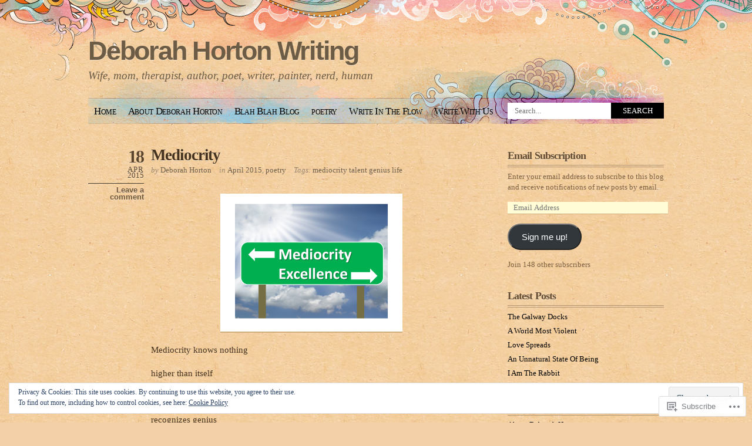

--- FILE ---
content_type: text/html; charset=UTF-8
request_url: https://deborahhortonwriting.com/tag/mediocrity-talent-genius-life/
body_size: 26363
content:
<!DOCTYPE html PUBLIC "-//W3C//DTD XHTML 1.0 Transitional//EN" "http://www.w3.org/TR/xhtml1/DTD/xhtml1-transitional.dtd">
<html xmlns="http://www.w3.org/1999/xhtml" lang="en">
<head profile="http://gmpg.org/xfn/11">
<meta http-equiv="Content-Type" content="text/html; charset=UTF-8" />
<title>mediocrity talent genius life | Deborah Horton Writing</title>
<link rel="pingback" href="https://deborahhortonwriting.com/xmlrpc.php" />
<meta name='robots' content='max-image-preview:large' />

<!-- Async WordPress.com Remote Login -->
<script id="wpcom_remote_login_js">
var wpcom_remote_login_extra_auth = '';
function wpcom_remote_login_remove_dom_node_id( element_id ) {
	var dom_node = document.getElementById( element_id );
	if ( dom_node ) { dom_node.parentNode.removeChild( dom_node ); }
}
function wpcom_remote_login_remove_dom_node_classes( class_name ) {
	var dom_nodes = document.querySelectorAll( '.' + class_name );
	for ( var i = 0; i < dom_nodes.length; i++ ) {
		dom_nodes[ i ].parentNode.removeChild( dom_nodes[ i ] );
	}
}
function wpcom_remote_login_final_cleanup() {
	wpcom_remote_login_remove_dom_node_classes( "wpcom_remote_login_msg" );
	wpcom_remote_login_remove_dom_node_id( "wpcom_remote_login_key" );
	wpcom_remote_login_remove_dom_node_id( "wpcom_remote_login_validate" );
	wpcom_remote_login_remove_dom_node_id( "wpcom_remote_login_js" );
	wpcom_remote_login_remove_dom_node_id( "wpcom_request_access_iframe" );
	wpcom_remote_login_remove_dom_node_id( "wpcom_request_access_styles" );
}

// Watch for messages back from the remote login
window.addEventListener( "message", function( e ) {
	if ( e.origin === "https://r-login.wordpress.com" ) {
		var data = {};
		try {
			data = JSON.parse( e.data );
		} catch( e ) {
			wpcom_remote_login_final_cleanup();
			return;
		}

		if ( data.msg === 'LOGIN' ) {
			// Clean up the login check iframe
			wpcom_remote_login_remove_dom_node_id( "wpcom_remote_login_key" );

			var id_regex = new RegExp( /^[0-9]+$/ );
			var token_regex = new RegExp( /^.*|.*|.*$/ );
			if (
				token_regex.test( data.token )
				&& id_regex.test( data.wpcomid )
			) {
				// We have everything we need to ask for a login
				var script = document.createElement( "script" );
				script.setAttribute( "id", "wpcom_remote_login_validate" );
				script.src = '/remote-login.php?wpcom_remote_login=validate'
					+ '&wpcomid=' + data.wpcomid
					+ '&token=' + encodeURIComponent( data.token )
					+ '&host=' + window.location.protocol
					+ '//' + window.location.hostname
					+ '&postid=447'
					+ '&is_singular=';
				document.body.appendChild( script );
			}

			return;
		}

		// Safari ITP, not logged in, so redirect
		if ( data.msg === 'LOGIN-REDIRECT' ) {
			window.location = 'https://wordpress.com/log-in?redirect_to=' + window.location.href;
			return;
		}

		// Safari ITP, storage access failed, remove the request
		if ( data.msg === 'LOGIN-REMOVE' ) {
			var css_zap = 'html { -webkit-transition: margin-top 1s; transition: margin-top 1s; } /* 9001 */ html { margin-top: 0 !important; } * html body { margin-top: 0 !important; } @media screen and ( max-width: 782px ) { html { margin-top: 0 !important; } * html body { margin-top: 0 !important; } }';
			var style_zap = document.createElement( 'style' );
			style_zap.type = 'text/css';
			style_zap.appendChild( document.createTextNode( css_zap ) );
			document.body.appendChild( style_zap );

			var e = document.getElementById( 'wpcom_request_access_iframe' );
			e.parentNode.removeChild( e );

			document.cookie = 'wordpress_com_login_access=denied; path=/; max-age=31536000';

			return;
		}

		// Safari ITP
		if ( data.msg === 'REQUEST_ACCESS' ) {
			console.log( 'request access: safari' );

			// Check ITP iframe enable/disable knob
			if ( wpcom_remote_login_extra_auth !== 'safari_itp_iframe' ) {
				return;
			}

			// If we are in a "private window" there is no ITP.
			var private_window = false;
			try {
				var opendb = window.openDatabase( null, null, null, null );
			} catch( e ) {
				private_window = true;
			}

			if ( private_window ) {
				console.log( 'private window' );
				return;
			}

			var iframe = document.createElement( 'iframe' );
			iframe.id = 'wpcom_request_access_iframe';
			iframe.setAttribute( 'scrolling', 'no' );
			iframe.setAttribute( 'sandbox', 'allow-storage-access-by-user-activation allow-scripts allow-same-origin allow-top-navigation-by-user-activation' );
			iframe.src = 'https://r-login.wordpress.com/remote-login.php?wpcom_remote_login=request_access&origin=' + encodeURIComponent( data.origin ) + '&wpcomid=' + encodeURIComponent( data.wpcomid );

			var css = 'html { -webkit-transition: margin-top 1s; transition: margin-top 1s; } /* 9001 */ html { margin-top: 46px !important; } * html body { margin-top: 46px !important; } @media screen and ( max-width: 660px ) { html { margin-top: 71px !important; } * html body { margin-top: 71px !important; } #wpcom_request_access_iframe { display: block; height: 71px !important; } } #wpcom_request_access_iframe { border: 0px; height: 46px; position: fixed; top: 0; left: 0; width: 100%; min-width: 100%; z-index: 99999; background: #23282d; } ';

			var style = document.createElement( 'style' );
			style.type = 'text/css';
			style.id = 'wpcom_request_access_styles';
			style.appendChild( document.createTextNode( css ) );
			document.body.appendChild( style );

			document.body.appendChild( iframe );
		}

		if ( data.msg === 'DONE' ) {
			wpcom_remote_login_final_cleanup();
		}
	}
}, false );

// Inject the remote login iframe after the page has had a chance to load
// more critical resources
window.addEventListener( "DOMContentLoaded", function( e ) {
	var iframe = document.createElement( "iframe" );
	iframe.style.display = "none";
	iframe.setAttribute( "scrolling", "no" );
	iframe.setAttribute( "id", "wpcom_remote_login_key" );
	iframe.src = "https://r-login.wordpress.com/remote-login.php"
		+ "?wpcom_remote_login=key"
		+ "&origin=aHR0cHM6Ly9kZWJvcmFoaG9ydG9ud3JpdGluZy5jb20%3D"
		+ "&wpcomid=15110567"
		+ "&time=" + Math.floor( Date.now() / 1000 );
	document.body.appendChild( iframe );
}, false );
</script>
<link rel='dns-prefetch' href='//s0.wp.com' />
<link rel="alternate" type="application/rss+xml" title="Deborah Horton Writing &raquo; Feed" href="https://deborahhortonwriting.com/feed/" />
<link rel="alternate" type="application/rss+xml" title="Deborah Horton Writing &raquo; Comments Feed" href="https://deborahhortonwriting.com/comments/feed/" />
<link rel="alternate" type="application/rss+xml" title="Deborah Horton Writing &raquo; mediocrity talent genius life Tag Feed" href="https://deborahhortonwriting.com/tag/mediocrity-talent-genius-life/feed/" />
	<script type="text/javascript">
		/* <![CDATA[ */
		function addLoadEvent(func) {
			var oldonload = window.onload;
			if (typeof window.onload != 'function') {
				window.onload = func;
			} else {
				window.onload = function () {
					oldonload();
					func();
				}
			}
		}
		/* ]]> */
	</script>
	<link crossorigin='anonymous' rel='stylesheet' id='all-css-0-1' href='/_static/??-eJx9jEEOwjAMBD9EsKpGohfEW0IwrRsnsWRHUX9P4Ix6XM3MQhcXazEsBrk54bZSUej0WtEUsA1aE6Hj0MEwCwdDBbWD8RpVL/D/gCkNbUeTEJP7rTOdypsK2QG2YR6htCekSt/kke/Tzc/LMvvJ7x8YuUEO&cssminify=yes' type='text/css' media='all' />
<style id='wp-emoji-styles-inline-css'>

	img.wp-smiley, img.emoji {
		display: inline !important;
		border: none !important;
		box-shadow: none !important;
		height: 1em !important;
		width: 1em !important;
		margin: 0 0.07em !important;
		vertical-align: -0.1em !important;
		background: none !important;
		padding: 0 !important;
	}
/*# sourceURL=wp-emoji-styles-inline-css */
</style>
<link crossorigin='anonymous' rel='stylesheet' id='all-css-2-1' href='/wp-content/plugins/gutenberg-core/v22.2.0/build/styles/block-library/style.css?m=1764855221i&cssminify=yes' type='text/css' media='all' />
<style id='wp-block-library-inline-css'>
.has-text-align-justify {
	text-align:justify;
}
.has-text-align-justify{text-align:justify;}

/*# sourceURL=wp-block-library-inline-css */
</style><style id='global-styles-inline-css'>
:root{--wp--preset--aspect-ratio--square: 1;--wp--preset--aspect-ratio--4-3: 4/3;--wp--preset--aspect-ratio--3-4: 3/4;--wp--preset--aspect-ratio--3-2: 3/2;--wp--preset--aspect-ratio--2-3: 2/3;--wp--preset--aspect-ratio--16-9: 16/9;--wp--preset--aspect-ratio--9-16: 9/16;--wp--preset--color--black: #000000;--wp--preset--color--cyan-bluish-gray: #abb8c3;--wp--preset--color--white: #ffffff;--wp--preset--color--pale-pink: #f78da7;--wp--preset--color--vivid-red: #cf2e2e;--wp--preset--color--luminous-vivid-orange: #ff6900;--wp--preset--color--luminous-vivid-amber: #fcb900;--wp--preset--color--light-green-cyan: #7bdcb5;--wp--preset--color--vivid-green-cyan: #00d084;--wp--preset--color--pale-cyan-blue: #8ed1fc;--wp--preset--color--vivid-cyan-blue: #0693e3;--wp--preset--color--vivid-purple: #9b51e0;--wp--preset--gradient--vivid-cyan-blue-to-vivid-purple: linear-gradient(135deg,rgb(6,147,227) 0%,rgb(155,81,224) 100%);--wp--preset--gradient--light-green-cyan-to-vivid-green-cyan: linear-gradient(135deg,rgb(122,220,180) 0%,rgb(0,208,130) 100%);--wp--preset--gradient--luminous-vivid-amber-to-luminous-vivid-orange: linear-gradient(135deg,rgb(252,185,0) 0%,rgb(255,105,0) 100%);--wp--preset--gradient--luminous-vivid-orange-to-vivid-red: linear-gradient(135deg,rgb(255,105,0) 0%,rgb(207,46,46) 100%);--wp--preset--gradient--very-light-gray-to-cyan-bluish-gray: linear-gradient(135deg,rgb(238,238,238) 0%,rgb(169,184,195) 100%);--wp--preset--gradient--cool-to-warm-spectrum: linear-gradient(135deg,rgb(74,234,220) 0%,rgb(151,120,209) 20%,rgb(207,42,186) 40%,rgb(238,44,130) 60%,rgb(251,105,98) 80%,rgb(254,248,76) 100%);--wp--preset--gradient--blush-light-purple: linear-gradient(135deg,rgb(255,206,236) 0%,rgb(152,150,240) 100%);--wp--preset--gradient--blush-bordeaux: linear-gradient(135deg,rgb(254,205,165) 0%,rgb(254,45,45) 50%,rgb(107,0,62) 100%);--wp--preset--gradient--luminous-dusk: linear-gradient(135deg,rgb(255,203,112) 0%,rgb(199,81,192) 50%,rgb(65,88,208) 100%);--wp--preset--gradient--pale-ocean: linear-gradient(135deg,rgb(255,245,203) 0%,rgb(182,227,212) 50%,rgb(51,167,181) 100%);--wp--preset--gradient--electric-grass: linear-gradient(135deg,rgb(202,248,128) 0%,rgb(113,206,126) 100%);--wp--preset--gradient--midnight: linear-gradient(135deg,rgb(2,3,129) 0%,rgb(40,116,252) 100%);--wp--preset--font-size--small: 13px;--wp--preset--font-size--medium: 20px;--wp--preset--font-size--large: 36px;--wp--preset--font-size--x-large: 42px;--wp--preset--font-family--albert-sans: 'Albert Sans', sans-serif;--wp--preset--font-family--alegreya: Alegreya, serif;--wp--preset--font-family--arvo: Arvo, serif;--wp--preset--font-family--bodoni-moda: 'Bodoni Moda', serif;--wp--preset--font-family--bricolage-grotesque: 'Bricolage Grotesque', sans-serif;--wp--preset--font-family--cabin: Cabin, sans-serif;--wp--preset--font-family--chivo: Chivo, sans-serif;--wp--preset--font-family--commissioner: Commissioner, sans-serif;--wp--preset--font-family--cormorant: Cormorant, serif;--wp--preset--font-family--courier-prime: 'Courier Prime', monospace;--wp--preset--font-family--crimson-pro: 'Crimson Pro', serif;--wp--preset--font-family--dm-mono: 'DM Mono', monospace;--wp--preset--font-family--dm-sans: 'DM Sans', sans-serif;--wp--preset--font-family--dm-serif-display: 'DM Serif Display', serif;--wp--preset--font-family--domine: Domine, serif;--wp--preset--font-family--eb-garamond: 'EB Garamond', serif;--wp--preset--font-family--epilogue: Epilogue, sans-serif;--wp--preset--font-family--fahkwang: Fahkwang, sans-serif;--wp--preset--font-family--figtree: Figtree, sans-serif;--wp--preset--font-family--fira-sans: 'Fira Sans', sans-serif;--wp--preset--font-family--fjalla-one: 'Fjalla One', sans-serif;--wp--preset--font-family--fraunces: Fraunces, serif;--wp--preset--font-family--gabarito: Gabarito, system-ui;--wp--preset--font-family--ibm-plex-mono: 'IBM Plex Mono', monospace;--wp--preset--font-family--ibm-plex-sans: 'IBM Plex Sans', sans-serif;--wp--preset--font-family--ibarra-real-nova: 'Ibarra Real Nova', serif;--wp--preset--font-family--instrument-serif: 'Instrument Serif', serif;--wp--preset--font-family--inter: Inter, sans-serif;--wp--preset--font-family--josefin-sans: 'Josefin Sans', sans-serif;--wp--preset--font-family--jost: Jost, sans-serif;--wp--preset--font-family--libre-baskerville: 'Libre Baskerville', serif;--wp--preset--font-family--libre-franklin: 'Libre Franklin', sans-serif;--wp--preset--font-family--literata: Literata, serif;--wp--preset--font-family--lora: Lora, serif;--wp--preset--font-family--merriweather: Merriweather, serif;--wp--preset--font-family--montserrat: Montserrat, sans-serif;--wp--preset--font-family--newsreader: Newsreader, serif;--wp--preset--font-family--noto-sans-mono: 'Noto Sans Mono', sans-serif;--wp--preset--font-family--nunito: Nunito, sans-serif;--wp--preset--font-family--open-sans: 'Open Sans', sans-serif;--wp--preset--font-family--overpass: Overpass, sans-serif;--wp--preset--font-family--pt-serif: 'PT Serif', serif;--wp--preset--font-family--petrona: Petrona, serif;--wp--preset--font-family--piazzolla: Piazzolla, serif;--wp--preset--font-family--playfair-display: 'Playfair Display', serif;--wp--preset--font-family--plus-jakarta-sans: 'Plus Jakarta Sans', sans-serif;--wp--preset--font-family--poppins: Poppins, sans-serif;--wp--preset--font-family--raleway: Raleway, sans-serif;--wp--preset--font-family--roboto: Roboto, sans-serif;--wp--preset--font-family--roboto-slab: 'Roboto Slab', serif;--wp--preset--font-family--rubik: Rubik, sans-serif;--wp--preset--font-family--rufina: Rufina, serif;--wp--preset--font-family--sora: Sora, sans-serif;--wp--preset--font-family--source-sans-3: 'Source Sans 3', sans-serif;--wp--preset--font-family--source-serif-4: 'Source Serif 4', serif;--wp--preset--font-family--space-mono: 'Space Mono', monospace;--wp--preset--font-family--syne: Syne, sans-serif;--wp--preset--font-family--texturina: Texturina, serif;--wp--preset--font-family--urbanist: Urbanist, sans-serif;--wp--preset--font-family--work-sans: 'Work Sans', sans-serif;--wp--preset--spacing--20: 0.44rem;--wp--preset--spacing--30: 0.67rem;--wp--preset--spacing--40: 1rem;--wp--preset--spacing--50: 1.5rem;--wp--preset--spacing--60: 2.25rem;--wp--preset--spacing--70: 3.38rem;--wp--preset--spacing--80: 5.06rem;--wp--preset--shadow--natural: 6px 6px 9px rgba(0, 0, 0, 0.2);--wp--preset--shadow--deep: 12px 12px 50px rgba(0, 0, 0, 0.4);--wp--preset--shadow--sharp: 6px 6px 0px rgba(0, 0, 0, 0.2);--wp--preset--shadow--outlined: 6px 6px 0px -3px rgb(255, 255, 255), 6px 6px rgb(0, 0, 0);--wp--preset--shadow--crisp: 6px 6px 0px rgb(0, 0, 0);}:where(.is-layout-flex){gap: 0.5em;}:where(.is-layout-grid){gap: 0.5em;}body .is-layout-flex{display: flex;}.is-layout-flex{flex-wrap: wrap;align-items: center;}.is-layout-flex > :is(*, div){margin: 0;}body .is-layout-grid{display: grid;}.is-layout-grid > :is(*, div){margin: 0;}:where(.wp-block-columns.is-layout-flex){gap: 2em;}:where(.wp-block-columns.is-layout-grid){gap: 2em;}:where(.wp-block-post-template.is-layout-flex){gap: 1.25em;}:where(.wp-block-post-template.is-layout-grid){gap: 1.25em;}.has-black-color{color: var(--wp--preset--color--black) !important;}.has-cyan-bluish-gray-color{color: var(--wp--preset--color--cyan-bluish-gray) !important;}.has-white-color{color: var(--wp--preset--color--white) !important;}.has-pale-pink-color{color: var(--wp--preset--color--pale-pink) !important;}.has-vivid-red-color{color: var(--wp--preset--color--vivid-red) !important;}.has-luminous-vivid-orange-color{color: var(--wp--preset--color--luminous-vivid-orange) !important;}.has-luminous-vivid-amber-color{color: var(--wp--preset--color--luminous-vivid-amber) !important;}.has-light-green-cyan-color{color: var(--wp--preset--color--light-green-cyan) !important;}.has-vivid-green-cyan-color{color: var(--wp--preset--color--vivid-green-cyan) !important;}.has-pale-cyan-blue-color{color: var(--wp--preset--color--pale-cyan-blue) !important;}.has-vivid-cyan-blue-color{color: var(--wp--preset--color--vivid-cyan-blue) !important;}.has-vivid-purple-color{color: var(--wp--preset--color--vivid-purple) !important;}.has-black-background-color{background-color: var(--wp--preset--color--black) !important;}.has-cyan-bluish-gray-background-color{background-color: var(--wp--preset--color--cyan-bluish-gray) !important;}.has-white-background-color{background-color: var(--wp--preset--color--white) !important;}.has-pale-pink-background-color{background-color: var(--wp--preset--color--pale-pink) !important;}.has-vivid-red-background-color{background-color: var(--wp--preset--color--vivid-red) !important;}.has-luminous-vivid-orange-background-color{background-color: var(--wp--preset--color--luminous-vivid-orange) !important;}.has-luminous-vivid-amber-background-color{background-color: var(--wp--preset--color--luminous-vivid-amber) !important;}.has-light-green-cyan-background-color{background-color: var(--wp--preset--color--light-green-cyan) !important;}.has-vivid-green-cyan-background-color{background-color: var(--wp--preset--color--vivid-green-cyan) !important;}.has-pale-cyan-blue-background-color{background-color: var(--wp--preset--color--pale-cyan-blue) !important;}.has-vivid-cyan-blue-background-color{background-color: var(--wp--preset--color--vivid-cyan-blue) !important;}.has-vivid-purple-background-color{background-color: var(--wp--preset--color--vivid-purple) !important;}.has-black-border-color{border-color: var(--wp--preset--color--black) !important;}.has-cyan-bluish-gray-border-color{border-color: var(--wp--preset--color--cyan-bluish-gray) !important;}.has-white-border-color{border-color: var(--wp--preset--color--white) !important;}.has-pale-pink-border-color{border-color: var(--wp--preset--color--pale-pink) !important;}.has-vivid-red-border-color{border-color: var(--wp--preset--color--vivid-red) !important;}.has-luminous-vivid-orange-border-color{border-color: var(--wp--preset--color--luminous-vivid-orange) !important;}.has-luminous-vivid-amber-border-color{border-color: var(--wp--preset--color--luminous-vivid-amber) !important;}.has-light-green-cyan-border-color{border-color: var(--wp--preset--color--light-green-cyan) !important;}.has-vivid-green-cyan-border-color{border-color: var(--wp--preset--color--vivid-green-cyan) !important;}.has-pale-cyan-blue-border-color{border-color: var(--wp--preset--color--pale-cyan-blue) !important;}.has-vivid-cyan-blue-border-color{border-color: var(--wp--preset--color--vivid-cyan-blue) !important;}.has-vivid-purple-border-color{border-color: var(--wp--preset--color--vivid-purple) !important;}.has-vivid-cyan-blue-to-vivid-purple-gradient-background{background: var(--wp--preset--gradient--vivid-cyan-blue-to-vivid-purple) !important;}.has-light-green-cyan-to-vivid-green-cyan-gradient-background{background: var(--wp--preset--gradient--light-green-cyan-to-vivid-green-cyan) !important;}.has-luminous-vivid-amber-to-luminous-vivid-orange-gradient-background{background: var(--wp--preset--gradient--luminous-vivid-amber-to-luminous-vivid-orange) !important;}.has-luminous-vivid-orange-to-vivid-red-gradient-background{background: var(--wp--preset--gradient--luminous-vivid-orange-to-vivid-red) !important;}.has-very-light-gray-to-cyan-bluish-gray-gradient-background{background: var(--wp--preset--gradient--very-light-gray-to-cyan-bluish-gray) !important;}.has-cool-to-warm-spectrum-gradient-background{background: var(--wp--preset--gradient--cool-to-warm-spectrum) !important;}.has-blush-light-purple-gradient-background{background: var(--wp--preset--gradient--blush-light-purple) !important;}.has-blush-bordeaux-gradient-background{background: var(--wp--preset--gradient--blush-bordeaux) !important;}.has-luminous-dusk-gradient-background{background: var(--wp--preset--gradient--luminous-dusk) !important;}.has-pale-ocean-gradient-background{background: var(--wp--preset--gradient--pale-ocean) !important;}.has-electric-grass-gradient-background{background: var(--wp--preset--gradient--electric-grass) !important;}.has-midnight-gradient-background{background: var(--wp--preset--gradient--midnight) !important;}.has-small-font-size{font-size: var(--wp--preset--font-size--small) !important;}.has-medium-font-size{font-size: var(--wp--preset--font-size--medium) !important;}.has-large-font-size{font-size: var(--wp--preset--font-size--large) !important;}.has-x-large-font-size{font-size: var(--wp--preset--font-size--x-large) !important;}.has-albert-sans-font-family{font-family: var(--wp--preset--font-family--albert-sans) !important;}.has-alegreya-font-family{font-family: var(--wp--preset--font-family--alegreya) !important;}.has-arvo-font-family{font-family: var(--wp--preset--font-family--arvo) !important;}.has-bodoni-moda-font-family{font-family: var(--wp--preset--font-family--bodoni-moda) !important;}.has-bricolage-grotesque-font-family{font-family: var(--wp--preset--font-family--bricolage-grotesque) !important;}.has-cabin-font-family{font-family: var(--wp--preset--font-family--cabin) !important;}.has-chivo-font-family{font-family: var(--wp--preset--font-family--chivo) !important;}.has-commissioner-font-family{font-family: var(--wp--preset--font-family--commissioner) !important;}.has-cormorant-font-family{font-family: var(--wp--preset--font-family--cormorant) !important;}.has-courier-prime-font-family{font-family: var(--wp--preset--font-family--courier-prime) !important;}.has-crimson-pro-font-family{font-family: var(--wp--preset--font-family--crimson-pro) !important;}.has-dm-mono-font-family{font-family: var(--wp--preset--font-family--dm-mono) !important;}.has-dm-sans-font-family{font-family: var(--wp--preset--font-family--dm-sans) !important;}.has-dm-serif-display-font-family{font-family: var(--wp--preset--font-family--dm-serif-display) !important;}.has-domine-font-family{font-family: var(--wp--preset--font-family--domine) !important;}.has-eb-garamond-font-family{font-family: var(--wp--preset--font-family--eb-garamond) !important;}.has-epilogue-font-family{font-family: var(--wp--preset--font-family--epilogue) !important;}.has-fahkwang-font-family{font-family: var(--wp--preset--font-family--fahkwang) !important;}.has-figtree-font-family{font-family: var(--wp--preset--font-family--figtree) !important;}.has-fira-sans-font-family{font-family: var(--wp--preset--font-family--fira-sans) !important;}.has-fjalla-one-font-family{font-family: var(--wp--preset--font-family--fjalla-one) !important;}.has-fraunces-font-family{font-family: var(--wp--preset--font-family--fraunces) !important;}.has-gabarito-font-family{font-family: var(--wp--preset--font-family--gabarito) !important;}.has-ibm-plex-mono-font-family{font-family: var(--wp--preset--font-family--ibm-plex-mono) !important;}.has-ibm-plex-sans-font-family{font-family: var(--wp--preset--font-family--ibm-plex-sans) !important;}.has-ibarra-real-nova-font-family{font-family: var(--wp--preset--font-family--ibarra-real-nova) !important;}.has-instrument-serif-font-family{font-family: var(--wp--preset--font-family--instrument-serif) !important;}.has-inter-font-family{font-family: var(--wp--preset--font-family--inter) !important;}.has-josefin-sans-font-family{font-family: var(--wp--preset--font-family--josefin-sans) !important;}.has-jost-font-family{font-family: var(--wp--preset--font-family--jost) !important;}.has-libre-baskerville-font-family{font-family: var(--wp--preset--font-family--libre-baskerville) !important;}.has-libre-franklin-font-family{font-family: var(--wp--preset--font-family--libre-franklin) !important;}.has-literata-font-family{font-family: var(--wp--preset--font-family--literata) !important;}.has-lora-font-family{font-family: var(--wp--preset--font-family--lora) !important;}.has-merriweather-font-family{font-family: var(--wp--preset--font-family--merriweather) !important;}.has-montserrat-font-family{font-family: var(--wp--preset--font-family--montserrat) !important;}.has-newsreader-font-family{font-family: var(--wp--preset--font-family--newsreader) !important;}.has-noto-sans-mono-font-family{font-family: var(--wp--preset--font-family--noto-sans-mono) !important;}.has-nunito-font-family{font-family: var(--wp--preset--font-family--nunito) !important;}.has-open-sans-font-family{font-family: var(--wp--preset--font-family--open-sans) !important;}.has-overpass-font-family{font-family: var(--wp--preset--font-family--overpass) !important;}.has-pt-serif-font-family{font-family: var(--wp--preset--font-family--pt-serif) !important;}.has-petrona-font-family{font-family: var(--wp--preset--font-family--petrona) !important;}.has-piazzolla-font-family{font-family: var(--wp--preset--font-family--piazzolla) !important;}.has-playfair-display-font-family{font-family: var(--wp--preset--font-family--playfair-display) !important;}.has-plus-jakarta-sans-font-family{font-family: var(--wp--preset--font-family--plus-jakarta-sans) !important;}.has-poppins-font-family{font-family: var(--wp--preset--font-family--poppins) !important;}.has-raleway-font-family{font-family: var(--wp--preset--font-family--raleway) !important;}.has-roboto-font-family{font-family: var(--wp--preset--font-family--roboto) !important;}.has-roboto-slab-font-family{font-family: var(--wp--preset--font-family--roboto-slab) !important;}.has-rubik-font-family{font-family: var(--wp--preset--font-family--rubik) !important;}.has-rufina-font-family{font-family: var(--wp--preset--font-family--rufina) !important;}.has-sora-font-family{font-family: var(--wp--preset--font-family--sora) !important;}.has-source-sans-3-font-family{font-family: var(--wp--preset--font-family--source-sans-3) !important;}.has-source-serif-4-font-family{font-family: var(--wp--preset--font-family--source-serif-4) !important;}.has-space-mono-font-family{font-family: var(--wp--preset--font-family--space-mono) !important;}.has-syne-font-family{font-family: var(--wp--preset--font-family--syne) !important;}.has-texturina-font-family{font-family: var(--wp--preset--font-family--texturina) !important;}.has-urbanist-font-family{font-family: var(--wp--preset--font-family--urbanist) !important;}.has-work-sans-font-family{font-family: var(--wp--preset--font-family--work-sans) !important;}
/*# sourceURL=global-styles-inline-css */
</style>

<style id='classic-theme-styles-inline-css'>
/*! This file is auto-generated */
.wp-block-button__link{color:#fff;background-color:#32373c;border-radius:9999px;box-shadow:none;text-decoration:none;padding:calc(.667em + 2px) calc(1.333em + 2px);font-size:1.125em}.wp-block-file__button{background:#32373c;color:#fff;text-decoration:none}
/*# sourceURL=/wp-includes/css/classic-themes.min.css */
</style>
<link crossorigin='anonymous' rel='stylesheet' id='all-css-4-1' href='/_static/??-eJx9jtsKwjAQRH/IzZK2eHkQv6VJF43NNks3afHvjQhVEHyZh+GcYXAV8GnKNGWUWK5hUvTJxeRHxcbYo7GggSUSzLSYDoegeSNA8yOS8ao7/BriAp+tmWrP0ucXwTSEniJxxf5pq1QHnJOZVKEmh8KQb1XUH+9doxSHYwq4fbrw2R46uz+1bdvcn55ZVZI=&cssminify=yes' type='text/css' media='all' />
<style id='jetpack_facebook_likebox-inline-css'>
.widget_facebook_likebox {
	overflow: hidden;
}

/*# sourceURL=/wp-content/mu-plugins/jetpack-plugin/sun/modules/widgets/facebook-likebox/style.css */
</style>
<link crossorigin='anonymous' rel='stylesheet' id='all-css-6-1' href='/_static/??-eJzTLy/QTc7PK0nNK9HPLdUtyClNz8wr1i9KTcrJTwcy0/WTi5G5ekCujj52Temp+bo5+cmJJZn5eSgc3bScxMwikFb7XFtDE1NLExMLc0OTLACohS2q&cssminify=yes' type='text/css' media='all' />
<link crossorigin='anonymous' rel='stylesheet' id='print-css-7-1' href='/wp-content/mu-plugins/global-print/global-print.css?m=1465851035i&cssminify=yes' type='text/css' media='print' />
<style id='jetpack-global-styles-frontend-style-inline-css'>
:root { --font-headings: unset; --font-base: unset; --font-headings-default: -apple-system,BlinkMacSystemFont,"Segoe UI",Roboto,Oxygen-Sans,Ubuntu,Cantarell,"Helvetica Neue",sans-serif; --font-base-default: -apple-system,BlinkMacSystemFont,"Segoe UI",Roboto,Oxygen-Sans,Ubuntu,Cantarell,"Helvetica Neue",sans-serif;}
/*# sourceURL=jetpack-global-styles-frontend-style-inline-css */
</style>
<link crossorigin='anonymous' rel='stylesheet' id='all-css-10-1' href='/_static/??-eJyNjcsKAjEMRX/IGtQZBxfip0hMS9sxTYppGfx7H7gRN+7ugcs5sFRHKi1Ig9Jd5R6zGMyhVaTrh8G6QFHfORhYwlvw6P39PbPENZmt4G/ROQuBKWVkxxrVvuBH1lIoz2waILJekF+HUzlupnG3nQ77YZwfuRJIaQ==&cssminify=yes' type='text/css' media='all' />
<script type="text/javascript" id="wpcom-actionbar-placeholder-js-extra">
/* <![CDATA[ */
var actionbardata = {"siteID":"15110567","postID":"0","siteURL":"https://deborahhortonwriting.com","xhrURL":"https://deborahhortonwriting.com/wp-admin/admin-ajax.php","nonce":"49b2c6b157","isLoggedIn":"","statusMessage":"","subsEmailDefault":"instantly","proxyScriptUrl":"https://s0.wp.com/wp-content/js/wpcom-proxy-request.js?m=1513050504i&amp;ver=20211021","i18n":{"followedText":"New posts from this site will now appear in your \u003Ca href=\"https://wordpress.com/reader\"\u003EReader\u003C/a\u003E","foldBar":"Collapse this bar","unfoldBar":"Expand this bar","shortLinkCopied":"Shortlink copied to clipboard."}};
//# sourceURL=wpcom-actionbar-placeholder-js-extra
/* ]]> */
</script>
<script type="text/javascript" id="jetpack-mu-wpcom-settings-js-before">
/* <![CDATA[ */
var JETPACK_MU_WPCOM_SETTINGS = {"assetsUrl":"https://s0.wp.com/wp-content/mu-plugins/jetpack-mu-wpcom-plugin/sun/jetpack_vendor/automattic/jetpack-mu-wpcom/src/build/"};
//# sourceURL=jetpack-mu-wpcom-settings-js-before
/* ]]> */
</script>
<script crossorigin='anonymous' type='text/javascript'  src='/_static/??/wp-content/js/rlt-proxy.js,/wp-content/blog-plugins/wordads-classes/js/cmp/v2/cmp-non-gdpr.js?m=1720530689j'></script>
<script type="text/javascript" id="rlt-proxy-js-after">
/* <![CDATA[ */
	rltInitialize( {"token":null,"iframeOrigins":["https:\/\/widgets.wp.com"]} );
//# sourceURL=rlt-proxy-js-after
/* ]]> */
</script>
<link rel="EditURI" type="application/rsd+xml" title="RSD" href="https://deborahhorton.wordpress.com/xmlrpc.php?rsd" />
<meta name="generator" content="WordPress.com" />

<!-- Jetpack Open Graph Tags -->
<meta property="og:type" content="website" />
<meta property="og:title" content="mediocrity talent genius life &#8211; Deborah Horton Writing" />
<meta property="og:url" content="https://deborahhortonwriting.com/tag/mediocrity-talent-genius-life/" />
<meta property="og:site_name" content="Deborah Horton Writing" />
<meta property="og:image" content="https://deborahhortonwriting.com/wp-content/uploads/2019/01/cropped-blahblah.jpg?w=200" />
<meta property="og:image:width" content="200" />
<meta property="og:image:height" content="200" />
<meta property="og:image:alt" content="" />
<meta property="og:locale" content="en_US" />

<!-- End Jetpack Open Graph Tags -->
<link rel='openid.server' href='https://deborahhortonwriting.com/?openidserver=1' />
<link rel='openid.delegate' href='https://deborahhortonwriting.com/' />
<link rel="search" type="application/opensearchdescription+xml" href="https://deborahhortonwriting.com/osd.xml" title="Deborah Horton Writing" />
<link rel="search" type="application/opensearchdescription+xml" href="https://s1.wp.com/opensearch.xml" title="WordPress.com" />
		<style id="wpcom-hotfix-masterbar-style">
			@media screen and (min-width: 783px) {
				#wpadminbar .quicklinks li#wp-admin-bar-my-account.with-avatar > a img {
					margin-top: 5px;
				}
			}
		</style>
		<meta name="description" content="Posts about mediocrity talent genius life written by Deborah Horton" />
	<style type="text/css">
				#header #logo, #header #logo a, #header #description {
			color: #6c5c46;
		}
		</style>
		<script type="text/javascript">

			window.doNotSellCallback = function() {

				var linkElements = [
					'a[href="https://wordpress.com/?ref=footer_blog"]',
					'a[href="https://wordpress.com/?ref=footer_website"]',
					'a[href="https://wordpress.com/?ref=vertical_footer"]',
					'a[href^="https://wordpress.com/?ref=footer_segment_"]',
				].join(',');

				var dnsLink = document.createElement( 'a' );
				dnsLink.href = 'https://wordpress.com/advertising-program-optout/';
				dnsLink.classList.add( 'do-not-sell-link' );
				dnsLink.rel = 'nofollow';
				dnsLink.style.marginLeft = '0.5em';
				dnsLink.textContent = 'Do Not Sell or Share My Personal Information';

				var creditLinks = document.querySelectorAll( linkElements );

				if ( 0 === creditLinks.length ) {
					return false;
				}

				Array.prototype.forEach.call( creditLinks, function( el ) {
					el.insertAdjacentElement( 'afterend', dnsLink );
				});

				return true;
			};

		</script>
		<link rel="icon" href="https://deborahhortonwriting.com/wp-content/uploads/2019/01/cropped-blahblah.jpg?w=32" sizes="32x32" />
<link rel="icon" href="https://deborahhortonwriting.com/wp-content/uploads/2019/01/cropped-blahblah.jpg?w=192" sizes="192x192" />
<link rel="apple-touch-icon" href="https://deborahhortonwriting.com/wp-content/uploads/2019/01/cropped-blahblah.jpg?w=180" />
<meta name="msapplication-TileImage" content="https://deborahhortonwriting.com/wp-content/uploads/2019/01/cropped-blahblah.jpg?w=270" />
<script type="text/javascript">
	window.google_analytics_uacct = "UA-52447-2";
</script>

<script type="text/javascript">
	var _gaq = _gaq || [];
	_gaq.push(['_setAccount', 'UA-52447-2']);
	_gaq.push(['_gat._anonymizeIp']);
	_gaq.push(['_setDomainName', 'none']);
	_gaq.push(['_setAllowLinker', true]);
	_gaq.push(['_initData']);
	_gaq.push(['_trackPageview']);

	(function() {
		var ga = document.createElement('script'); ga.type = 'text/javascript'; ga.async = true;
		ga.src = ('https:' == document.location.protocol ? 'https://ssl' : 'http://www') + '.google-analytics.com/ga.js';
		(document.getElementsByTagName('head')[0] || document.getElementsByTagName('body')[0]).appendChild(ga);
	})();
</script>
<link crossorigin='anonymous' rel='stylesheet' id='all-css-0-3' href='/_static/??-eJyVjssKwkAMRX/INowP1IX4KdKmg6SdScJkQn+/FR/gTpfncjhcmLVB4Rq5QvZGk9+JDcZYtcPpxWDOcCNG6JPgZGAzaSwtmm3g50CWwVM0wK6IW0wf5z382XseckrDir1hIa0kq/tFbSZ+hK/5Eo6H3fkU9mE7Lr2lXSA=&cssminify=yes' type='text/css' media='all' />
</head>
<body class="archive tag tag-mediocrity-talent-genius-life tag-347686206 wp-theme-pubkoi customizer-styles-applied jetpack-reblog-enabled">
<div class="top-image"></div>
<div id="wrapper">
<div id="header">
	<h1 id="logo"><a href="https://deborahhortonwriting.com/">Deborah Horton Writing</a></h1>
	<p id="description">Wife, mom, therapist, author, poet, writer, painter, nerd, human</p>

	
	<div id="nav">
		<div class="menu-pages-container"><ul id="menu-pages" class="menu"><li id="menu-item-991" class="menu-item menu-item-type-custom menu-item-object-custom menu-item-991"><a href="https://deborahhorton.wordpress.com">Home</a></li>
<li id="menu-item-992" class="menu-item menu-item-type-post_type menu-item-object-page menu-item-home menu-item-992"><a href="https://deborahhortonwriting.com/">About Deborah Horton</a></li>
<li id="menu-item-990" class="menu-item menu-item-type-taxonomy menu-item-object-category menu-item-990"><a href="https://deborahhortonwriting.com/category/blah-blah-blog/">Blah Blah Blog</a></li>
<li id="menu-item-1007" class="menu-item menu-item-type-taxonomy menu-item-object-category menu-item-1007"><a href="https://deborahhortonwriting.com/category/poetry/">poetry</a></li>
<li id="menu-item-1138" class="menu-item menu-item-type-taxonomy menu-item-object-category menu-item-1138"><a href="https://deborahhortonwriting.com/category/write-in-the-flow/">Write In The Flow</a></li>
<li id="menu-item-1142" class="menu-item menu-item-type-post_type menu-item-object-page menu-item-1142"><a href="https://deborahhortonwriting.com/write-in-the-flow/">Write With Us</a></li>
</ul></div>	</div>

		<form method="get" id="searchform" action="https://deborahhortonwriting.com/">
		<input type="text" placeholder="Search..." name="s" id="s" />
		<input type="submit" value="Search" id="searchsubmit" />
	</form></div>
<!--/header -->

	<div id="content">

	
		
			

<div class="post-447 post type-post status-publish format-standard hentry category-april-2015 category-poetry tag-mediocrity-talent-genius-life">

			<h2 class="post-title"><a href="https://deborahhortonwriting.com/2015/04/18/mediocrity/" rel="bookmark">Mediocrity</a></h2>	
	<p class="post-date"><span class="day">18</span> <span class="month">Apr</span> <span class="year">2015</span> <span class="postcomment"><a href="https://deborahhortonwriting.com/2015/04/18/mediocrity/#respond">Leave a comment</a></span></p>

			<p class="post-data">
			<span class="postauthor">by <a class="url fn n" href="https://deborahhortonwriting.com/author/deborahhorton/" title="View all posts by Deborah Horton">Deborah Horton</a></span>
				<span class="postcategory">in <a href="https://deborahhortonwriting.com/category/april-2015/" rel="category tag">April 2015</a>, <a href="https://deborahhortonwriting.com/category/poetry/" rel="category tag">poetry</a></span>
				<span class="posttag">Tags: <a href="https://deborahhortonwriting.com/tag/mediocrity-talent-genius-life/" rel="tag">mediocrity talent genius life</a></span>
					</p>
	
	<div class="entry-content">
		<div class="cs-rating pd-rating" id="pd_rating_holder_2499966_post_447"></div><br/><p><a href="https://deborahhortonwriting.com/wp-content/uploads/2015/04/greatness-vs-mediocrity.png"><img data-attachment-id="448" data-permalink="https://deborahhortonwriting.com/2015/04/18/mediocrity/greatness-vs-mediocrity/" data-orig-file="https://deborahhortonwriting.com/wp-content/uploads/2015/04/greatness-vs-mediocrity.png" data-orig-size="1288,966" data-comments-opened="1" data-image-meta="{&quot;aperture&quot;:&quot;0&quot;,&quot;credit&quot;:&quot;&quot;,&quot;camera&quot;:&quot;&quot;,&quot;caption&quot;:&quot;&quot;,&quot;created_timestamp&quot;:&quot;0&quot;,&quot;copyright&quot;:&quot;&quot;,&quot;focal_length&quot;:&quot;0&quot;,&quot;iso&quot;:&quot;0&quot;,&quot;shutter_speed&quot;:&quot;0&quot;,&quot;title&quot;:&quot;&quot;,&quot;orientation&quot;:&quot;0&quot;}" data-image-title="Greatness-vs.-Mediocrity" data-image-description="" data-image-caption="" data-medium-file="https://deborahhortonwriting.com/wp-content/uploads/2015/04/greatness-vs-mediocrity.png?w=300" data-large-file="https://deborahhortonwriting.com/wp-content/uploads/2015/04/greatness-vs-mediocrity.png?w=535" class="aligncenter size-medium wp-image-448" src="https://deborahhortonwriting.com/wp-content/uploads/2015/04/greatness-vs-mediocrity.png?w=300&#038;h=225" alt="Greatness-vs.-Mediocrity" width="300" height="225" srcset="https://deborahhortonwriting.com/wp-content/uploads/2015/04/greatness-vs-mediocrity.png?w=300 300w, https://deborahhortonwriting.com/wp-content/uploads/2015/04/greatness-vs-mediocrity.png?w=600 600w, https://deborahhortonwriting.com/wp-content/uploads/2015/04/greatness-vs-mediocrity.png?w=150 150w" sizes="(max-width: 300px) 100vw, 300px" /></a></p>
<p>Mediocrity knows nothing</p>
<p>higher than itself</p>
<p>but talent instantly</p>
<p>recognizes genius</p>
<p>The mediocre stay</p>
<p>within their bounds</p>
<p>always the same</p>
<p>never changing</p>
<p>Talent sees beyond</p>
<p>recognizing like minds</p>
<p>genius joins</p>
<p>genius</p>
<p>Those with talent</p>
<p>recognize the genius</p>
<p>those in mediocrity</p>
<p>see nothing</p>
<div id="jp-post-flair" class="sharedaddy sd-rating-enabled sd-like-enabled sd-sharing-enabled"><div class="sharedaddy sd-sharing-enabled"><div class="robots-nocontent sd-block sd-social sd-social-icon-text sd-sharing"><h3 class="sd-title">Share this:</h3><div class="sd-content"><ul><li class="share-twitter"><a rel="nofollow noopener noreferrer"
				data-shared="sharing-twitter-447"
				class="share-twitter sd-button share-icon"
				href="https://deborahhortonwriting.com/2015/04/18/mediocrity/?share=twitter"
				target="_blank"
				aria-labelledby="sharing-twitter-447"
				>
				<span id="sharing-twitter-447" hidden>Click to share on X (Opens in new window)</span>
				<span>X</span>
			</a></li><li class="share-reddit"><a rel="nofollow noopener noreferrer"
				data-shared="sharing-reddit-447"
				class="share-reddit sd-button share-icon"
				href="https://deborahhortonwriting.com/2015/04/18/mediocrity/?share=reddit"
				target="_blank"
				aria-labelledby="sharing-reddit-447"
				>
				<span id="sharing-reddit-447" hidden>Click to share on Reddit (Opens in new window)</span>
				<span>Reddit</span>
			</a></li><li class="share-facebook"><a rel="nofollow noopener noreferrer"
				data-shared="sharing-facebook-447"
				class="share-facebook sd-button share-icon"
				href="https://deborahhortonwriting.com/2015/04/18/mediocrity/?share=facebook"
				target="_blank"
				aria-labelledby="sharing-facebook-447"
				>
				<span id="sharing-facebook-447" hidden>Click to share on Facebook (Opens in new window)</span>
				<span>Facebook</span>
			</a></li><li class="share-linkedin"><a rel="nofollow noopener noreferrer"
				data-shared="sharing-linkedin-447"
				class="share-linkedin sd-button share-icon"
				href="https://deborahhortonwriting.com/2015/04/18/mediocrity/?share=linkedin"
				target="_blank"
				aria-labelledby="sharing-linkedin-447"
				>
				<span id="sharing-linkedin-447" hidden>Click to share on LinkedIn (Opens in new window)</span>
				<span>LinkedIn</span>
			</a></li><li class="share-email"><a rel="nofollow noopener noreferrer"
				data-shared="sharing-email-447"
				class="share-email sd-button share-icon"
				href="mailto:?subject=%5BShared%20Post%5D%20Mediocrity&#038;body=https%3A%2F%2Fdeborahhortonwriting.com%2F2015%2F04%2F18%2Fmediocrity%2F&#038;share=email"
				target="_blank"
				aria-labelledby="sharing-email-447"
				data-email-share-error-title="Do you have email set up?" data-email-share-error-text="If you&#039;re having problems sharing via email, you might not have email set up for your browser. You may need to create a new email yourself." data-email-share-nonce="90f2c3b47b" data-email-share-track-url="https://deborahhortonwriting.com/2015/04/18/mediocrity/?share=email">
				<span id="sharing-email-447" hidden>Click to email a link to a friend (Opens in new window)</span>
				<span>Email</span>
			</a></li><li class="share-end"></li></ul></div></div></div><div class='sharedaddy sd-block sd-like jetpack-likes-widget-wrapper jetpack-likes-widget-unloaded' id='like-post-wrapper-15110567-447-6962d351b3806' data-src='//widgets.wp.com/likes/index.html?ver=20260110#blog_id=15110567&amp;post_id=447&amp;origin=deborahhorton.wordpress.com&amp;obj_id=15110567-447-6962d351b3806&amp;domain=deborahhortonwriting.com' data-name='like-post-frame-15110567-447-6962d351b3806' data-title='Like or Reblog'><div class='likes-widget-placeholder post-likes-widget-placeholder' style='height: 55px;'><span class='button'><span>Like</span></span> <span class='loading'>Loading...</span></div><span class='sd-text-color'></span><a class='sd-link-color'></a></div></div>	</div>

	<p class="post-data">
			</p>
</div><!--/post -->

		
		<p class="post-nav"><span class="previous"></span> <span class="next"></span></p>

	
	</div>
	<!--/content -->

	<div id="sidebar">
	
	<div id="blog_subscription-3" class="widget widget_blog_subscription jetpack_subscription_widget"><h4 class="widgettitle"><label for="subscribe-field">Email Subscription</label></h4>

			<div class="wp-block-jetpack-subscriptions__container">
			<form
				action="https://subscribe.wordpress.com"
				method="post"
				accept-charset="utf-8"
				data-blog="15110567"
				data-post_access_level="everybody"
				id="subscribe-blog"
			>
				<p>Enter your email address to subscribe to this blog and receive notifications of new posts by email.</p>
				<p id="subscribe-email">
					<label
						id="subscribe-field-label"
						for="subscribe-field"
						class="screen-reader-text"
					>
						Email Address:					</label>

					<input
							type="email"
							name="email"
							autocomplete="email"
							
							style="width: 95%; padding: 1px 10px"
							placeholder="Email Address"
							value=""
							id="subscribe-field"
							required
						/>				</p>

				<p id="subscribe-submit"
									>
					<input type="hidden" name="action" value="subscribe"/>
					<input type="hidden" name="blog_id" value="15110567"/>
					<input type="hidden" name="source" value="https://deborahhortonwriting.com/tag/mediocrity-talent-genius-life/"/>
					<input type="hidden" name="sub-type" value="widget"/>
					<input type="hidden" name="redirect_fragment" value="subscribe-blog"/>
					<input type="hidden" id="_wpnonce" name="_wpnonce" value="94d85aec42" />					<button type="submit"
													class="wp-block-button__link"
																	>
						Sign me up!					</button>
				</p>
			</form>
							<div class="wp-block-jetpack-subscriptions__subscount">
					Join 148 other subscribers				</div>
						</div>
			
</div>
		<div id="recent-posts-3" class="widget widget_recent_entries">
		<h4 class="widgettitle">Latest Posts</h4>
		<ul>
											<li>
					<a href="https://deborahhortonwriting.com/2024/03/24/the-galway-docks/">The Galway Docks</a>
									</li>
											<li>
					<a href="https://deborahhortonwriting.com/2023/10/16/a-world-most-violent/">A World Most&nbsp;Violent</a>
									</li>
											<li>
					<a href="https://deborahhortonwriting.com/2023/04/01/love-spreads/">Love Spreads</a>
									</li>
											<li>
					<a href="https://deborahhortonwriting.com/2023/01/23/an-unnatural-state-of-being/">An Unnatural State Of&nbsp;Being</a>
									</li>
											<li>
					<a href="https://deborahhortonwriting.com/2023/01/22/i-am-the-rabbit/">I Am The&nbsp;Rabbit</a>
									</li>
					</ul>

		</div><div id="pages-2" class="widget widget_pages"><h4 class="widgettitle">Pages</h4>
			<ul>
				<li class="page_item page-item-2"><a href="https://deborahhortonwriting.com/">About Deborah Horton</a></li>
<li class="page_item page-item-1001 current_page_parent"><a href="https://deborahhortonwriting.com/blah-blah-blog/">Blah Blah Blog</a></li>
<li class="page_item page-item-996"><a href="https://deborahhortonwriting.com/poetry/">Poetry</a></li>
<li class="page_item page-item-1101"><a href="https://deborahhortonwriting.com/write-in-the-flow/">Write With Us</a></li>
			</ul>

			</div><div id="twitter-3" class="widget widget_twitter"><h4 class="widgettitle"><a href='http://twitter.com/DeborahHorton'>Tweets</a></h4><a class="twitter-timeline" data-height="600" data-dnt="true" href="https://twitter.com/DeborahHorton">Tweets by DeborahHorton</a></div><div id="facebook-likebox-3" class="widget widget_facebook_likebox"><h4 class="widgettitle"><a href="https://www.facebook.com/deborahahorton">Deborah Horton on Facebook</a></h4>		<div id="fb-root"></div>
		<div class="fb-page" data-href="https://www.facebook.com/deborahahorton" data-width="200"  data-height="580" data-hide-cover="false" data-show-facepile="true" data-tabs="timeline" data-hide-cta="false" data-small-header="false">
		<div class="fb-xfbml-parse-ignore"><blockquote cite="https://www.facebook.com/deborahahorton"><a href="https://www.facebook.com/deborahahorton">Deborah Horton on Facebook</a></blockquote></div>
		</div>
		</div><div id="linkcat-1356" class="widget widget_links"><h4 class="widgettitle">Blogroll</h4>
	<ul class='xoxo blogroll'>
<li><a href="http://deborahhorton.blogspot.com/" rel="me noopener" title="Links to all online writing for Deborah Horton." target="_blank">Deborah Horton Writing</a></li>
<li><a href="http://fallencastle.blogspot.com/" rel="contact noopener" title="Poetry Blog" target="_blank">Fallen Castle</a></li>
<li><a href="http://frontofficeblogs.wordpress.com" rel="me noopener" title="Sports blogs from some of ESPN&#8217;s best bloggers!" target="_blank">Front Office Blogs</a></li>
<li><a href="http://katherinewyatt.wordpress.com/" rel="friend noopener" title="Poetry by Trinity" target="_blank">Katherine Wyatt Poetry</a></li>
<li><a href="https://festivalforpoetry.com/" rel="acquaintance noopener" title="A festival of poetry" target="_blank">Poetry Festival</a></li>
<li><a href="http://thursdaypoetsrallypoetry.wordpress.com/" rel="contact noopener" title="Poetry Blog" target="_blank">Promising Poets Parking Lot</a></li>
<li><a href="http://kenhume79.wordpress.com/" rel="friend noopener" title="The poetry of Ken Hume" target="_blank">Snowstorm of Doubt and Grace</a></li>
<li><a href="http://sophiawellbelovedpoetry.wordpress.com/" rel="noopener" title="Poetry" target="_blank">Sophie Wellbeloved Poetry</a></li>
<li><a href="https://speakingbipolar.com/" rel="acquaintance noopener" title="Mental Health Blog" target="_blank">Speaking Bipolar</a></li>
<li><a href="http://bloghh.wordpress.com/" rel="kin noopener" title="Thoughts about life, liberty, and the pursuit of happiness" target="_blank">The Burning Bush</a></li>
<li><a href="http://thecrystalheart.wordpress.com/" rel="friend kin noopener" title="Words of wisdom and love." target="_blank">The Crystal Heart</a></li>
<li><a href="http://wordpress.org/news/">WordPress Blog</a></li>

	</ul>
</div>
<div id="archives-3" class="widget widget_archive"><h4 class="widgettitle">Archives</h4>		<label class="screen-reader-text" for="archives-dropdown-3">Archives</label>
		<select id="archives-dropdown-3" name="archive-dropdown">
			
			<option value="">Select Month</option>
				<option value='https://deborahhortonwriting.com/2024/03/'> March 2024 </option>
	<option value='https://deborahhortonwriting.com/2023/10/'> October 2023 </option>
	<option value='https://deborahhortonwriting.com/2023/04/'> April 2023 </option>
	<option value='https://deborahhortonwriting.com/2023/01/'> January 2023 </option>
	<option value='https://deborahhortonwriting.com/2022/11/'> November 2022 </option>
	<option value='https://deborahhortonwriting.com/2022/10/'> October 2022 </option>
	<option value='https://deborahhortonwriting.com/2022/09/'> September 2022 </option>
	<option value='https://deborahhortonwriting.com/2022/07/'> July 2022 </option>
	<option value='https://deborahhortonwriting.com/2022/06/'> June 2022 </option>
	<option value='https://deborahhortonwriting.com/2022/04/'> April 2022 </option>
	<option value='https://deborahhortonwriting.com/2022/03/'> March 2022 </option>
	<option value='https://deborahhortonwriting.com/2022/01/'> January 2022 </option>
	<option value='https://deborahhortonwriting.com/2021/11/'> November 2021 </option>
	<option value='https://deborahhortonwriting.com/2021/10/'> October 2021 </option>
	<option value='https://deborahhortonwriting.com/2021/09/'> September 2021 </option>
	<option value='https://deborahhortonwriting.com/2021/08/'> August 2021 </option>
	<option value='https://deborahhortonwriting.com/2021/07/'> July 2021 </option>
	<option value='https://deborahhortonwriting.com/2021/05/'> May 2021 </option>
	<option value='https://deborahhortonwriting.com/2021/04/'> April 2021 </option>
	<option value='https://deborahhortonwriting.com/2021/03/'> March 2021 </option>
	<option value='https://deborahhortonwriting.com/2021/02/'> February 2021 </option>
	<option value='https://deborahhortonwriting.com/2021/01/'> January 2021 </option>
	<option value='https://deborahhortonwriting.com/2020/12/'> December 2020 </option>
	<option value='https://deborahhortonwriting.com/2020/11/'> November 2020 </option>
	<option value='https://deborahhortonwriting.com/2020/10/'> October 2020 </option>
	<option value='https://deborahhortonwriting.com/2020/09/'> September 2020 </option>
	<option value='https://deborahhortonwriting.com/2020/08/'> August 2020 </option>
	<option value='https://deborahhortonwriting.com/2020/05/'> May 2020 </option>
	<option value='https://deborahhortonwriting.com/2019/11/'> November 2019 </option>
	<option value='https://deborahhortonwriting.com/2019/01/'> January 2019 </option>
	<option value='https://deborahhortonwriting.com/2018/04/'> April 2018 </option>
	<option value='https://deborahhortonwriting.com/2017/04/'> April 2017 </option>
	<option value='https://deborahhortonwriting.com/2016/11/'> November 2016 </option>
	<option value='https://deborahhortonwriting.com/2015/12/'> December 2015 </option>
	<option value='https://deborahhortonwriting.com/2015/04/'> April 2015 </option>
	<option value='https://deborahhortonwriting.com/2015/03/'> March 2015 </option>
	<option value='https://deborahhortonwriting.com/2015/02/'> February 2015 </option>
	<option value='https://deborahhortonwriting.com/2014/10/'> October 2014 </option>
	<option value='https://deborahhortonwriting.com/2014/04/'> April 2014 </option>
	<option value='https://deborahhortonwriting.com/2014/02/'> February 2014 </option>
	<option value='https://deborahhortonwriting.com/2013/12/'> December 2013 </option>
	<option value='https://deborahhortonwriting.com/2013/10/'> October 2013 </option>
	<option value='https://deborahhortonwriting.com/2013/08/'> August 2013 </option>
	<option value='https://deborahhortonwriting.com/2013/07/'> July 2013 </option>
	<option value='https://deborahhortonwriting.com/2013/06/'> June 2013 </option>
	<option value='https://deborahhortonwriting.com/2013/05/'> May 2013 </option>
	<option value='https://deborahhortonwriting.com/2013/04/'> April 2013 </option>
	<option value='https://deborahhortonwriting.com/2013/03/'> March 2013 </option>
	<option value='https://deborahhortonwriting.com/2013/02/'> February 2013 </option>
	<option value='https://deborahhortonwriting.com/2013/01/'> January 2013 </option>
	<option value='https://deborahhortonwriting.com/2012/12/'> December 2012 </option>
	<option value='https://deborahhortonwriting.com/2012/11/'> November 2012 </option>
	<option value='https://deborahhortonwriting.com/2012/10/'> October 2012 </option>
	<option value='https://deborahhortonwriting.com/2012/09/'> September 2012 </option>
	<option value='https://deborahhortonwriting.com/2012/08/'> August 2012 </option>
	<option value='https://deborahhortonwriting.com/2012/07/'> July 2012 </option>
	<option value='https://deborahhortonwriting.com/2012/06/'> June 2012 </option>
	<option value='https://deborahhortonwriting.com/2012/05/'> May 2012 </option>
	<option value='https://deborahhortonwriting.com/2012/04/'> April 2012 </option>
	<option value='https://deborahhortonwriting.com/2012/03/'> March 2012 </option>
	<option value='https://deborahhortonwriting.com/2012/02/'> February 2012 </option>
	<option value='https://deborahhortonwriting.com/2011/12/'> December 2011 </option>
	<option value='https://deborahhortonwriting.com/2011/11/'> November 2011 </option>
	<option value='https://deborahhortonwriting.com/2011/10/'> October 2011 </option>
	<option value='https://deborahhortonwriting.com/2011/09/'> September 2011 </option>
	<option value='https://deborahhortonwriting.com/2011/08/'> August 2011 </option>
	<option value='https://deborahhortonwriting.com/2011/07/'> July 2011 </option>
	<option value='https://deborahhortonwriting.com/2011/06/'> June 2011 </option>
	<option value='https://deborahhortonwriting.com/2011/05/'> May 2011 </option>
	<option value='https://deborahhortonwriting.com/2011/04/'> April 2011 </option>
	<option value='https://deborahhortonwriting.com/2011/03/'> March 2011 </option>
	<option value='https://deborahhortonwriting.com/2011/02/'> February 2011 </option>
	<option value='https://deborahhortonwriting.com/2011/01/'> January 2011 </option>
	<option value='https://deborahhortonwriting.com/2010/12/'> December 2010 </option>
	<option value='https://deborahhortonwriting.com/2010/11/'> November 2010 </option>
	<option value='https://deborahhortonwriting.com/2010/10/'> October 2010 </option>
	<option value='https://deborahhortonwriting.com/2010/09/'> September 2010 </option>
	<option value='https://deborahhortonwriting.com/2010/08/'> August 2010 </option>

		</select>

			<script type="text/javascript">
/* <![CDATA[ */

( ( dropdownId ) => {
	const dropdown = document.getElementById( dropdownId );
	function onSelectChange() {
		setTimeout( () => {
			if ( 'escape' === dropdown.dataset.lastkey ) {
				return;
			}
			if ( dropdown.value ) {
				document.location.href = dropdown.value;
			}
		}, 250 );
	}
	function onKeyUp( event ) {
		if ( 'Escape' === event.key ) {
			dropdown.dataset.lastkey = 'escape';
		} else {
			delete dropdown.dataset.lastkey;
		}
	}
	function onClick() {
		delete dropdown.dataset.lastkey;
	}
	dropdown.addEventListener( 'keyup', onKeyUp );
	dropdown.addEventListener( 'click', onClick );
	dropdown.addEventListener( 'change', onSelectChange );
})( "archives-dropdown-3" );

//# sourceURL=WP_Widget_Archives%3A%3Awidget
/* ]]> */
</script>
</div><div id="custom_html-3" class="widget_text widget widget_custom_html"><h4 class="widgettitle">Mimosa &#8211; A novel by Deborah Horton</h4><div class="textwidget custom-html-widget"><a target="_blank" href="https://www.amazon.com/gp/product/B00UG85H68/ref=as_li_tl?ie=UTF8&amp;camp=1789&amp;creative=9325&amp;creativeASIN=B00UG85H68&amp;linkCode=as2&amp;tag=eborahorton-20&amp;linkId=c921124abcae367062bc089bce8ace75" rel="noopener"><img border="0" src="//ws-na.amazon-adsystem.com/widgets/q?_encoding=UTF8&amp;MarketPlace=US&amp;ASIN=B00UG85H68&amp;ServiceVersion=20070822&amp;ID=AsinImage&amp;WS=1&amp;Format=_SL160_&amp;tag=eborahorton-20"></a><img src="//ir-na.amazon-adsystem.com/e/ir?t=eborahorton-20&amp;l=am2&amp;o=1&amp;a=B00UG85H68" width="1" height="1" border="0" alt="" style="border:none !important;margin:0!important;" /></div></div>
	</div>
	<!--/sidebar -->
	<div id="secondary">

		<div id="footer1" class="widget-container">
							<div id="rss_links-3" class="widget widget_rss_links"><h4 class="widgettitle">Blah Blah Blog RSS</h4><ul><li><a href="https://deborahhortonwriting.com/feed/" title="Subscribe to Posts">RSS - Posts</a></li><li><a href="https://deborahhortonwriting.com/comments/feed/" title="Subscribe to Comments">RSS - Comments</a></li></ul>
</div>					</div>

		<div id="footer2" class="widget-container">
							<div id="wp_tag_cloud-2" class="widget wp_widget_tag_cloud"><h4 class="widgettitle">Tag Cloud</h4><a href="https://deborahhortonwriting.com/tag/actions/" class="tag-cloud-link tag-link-18553 tag-link-position-1" style="font-size: 9.2631578947368pt;" aria-label="actions (3 items)">actions</a>
<a href="https://deborahhortonwriting.com/tag/aging/" class="tag-cloud-link tag-link-17218 tag-link-position-2" style="font-size: 9.2631578947368pt;" aria-label="aging (3 items)">aging</a>
<a href="https://deborahhortonwriting.com/tag/alone/" class="tag-cloud-link tag-link-79089 tag-link-position-3" style="font-size: 9.2631578947368pt;" aria-label="alone (3 items)">alone</a>
<a href="https://deborahhortonwriting.com/tag/baseball/" class="tag-cloud-link tag-link-1168 tag-link-position-4" style="font-size: 9.2631578947368pt;" aria-label="baseball (3 items)">baseball</a>
<a href="https://deborahhortonwriting.com/tag/change/" class="tag-cloud-link tag-link-14526 tag-link-position-5" style="font-size: 9.2631578947368pt;" aria-label="change (3 items)">change</a>
<a href="https://deborahhortonwriting.com/tag/choices/" class="tag-cloud-link tag-link-40431 tag-link-position-6" style="font-size: 13.473684210526pt;" aria-label="choices (9 items)">choices</a>
<a href="https://deborahhortonwriting.com/tag/christmas/" class="tag-cloud-link tag-link-15607 tag-link-position-7" style="font-size: 12.421052631579pt;" aria-label="Christmas (7 items)">Christmas</a>
<a href="https://deborahhortonwriting.com/tag/cold/" class="tag-cloud-link tag-link-50656 tag-link-position-8" style="font-size: 9.2631578947368pt;" aria-label="cold (3 items)">cold</a>
<a href="https://deborahhortonwriting.com/tag/colors/" class="tag-cloud-link tag-link-6915 tag-link-position-9" style="font-size: 8pt;" aria-label="colors (2 items)">colors</a>
<a href="https://deborahhortonwriting.com/tag/courage/" class="tag-cloud-link tag-link-20276 tag-link-position-10" style="font-size: 10.315789473684pt;" aria-label="courage (4 items)">courage</a>
<a href="https://deborahhortonwriting.com/tag/creative-writing/" class="tag-cloud-link tag-link-1067 tag-link-position-11" style="font-size: 10.315789473684pt;" aria-label="creative writing (4 items)">creative writing</a>
<a href="https://deborahhortonwriting.com/tag/death/" class="tag-cloud-link tag-link-8437 tag-link-position-12" style="font-size: 12.947368421053pt;" aria-label="death (8 items)">death</a>
<a href="https://deborahhortonwriting.com/tag/decisions/" class="tag-cloud-link tag-link-12167 tag-link-position-13" style="font-size: 9.2631578947368pt;" aria-label="decisions (3 items)">decisions</a>
<a href="https://deborahhortonwriting.com/tag/dreams/" class="tag-cloud-link tag-link-1547 tag-link-position-14" style="font-size: 10.315789473684pt;" aria-label="dreams (4 items)">dreams</a>
<a href="https://deborahhortonwriting.com/tag/emotion/" class="tag-cloud-link tag-link-28150 tag-link-position-15" style="font-size: 14.631578947368pt;" aria-label="emotion (12 items)">emotion</a>
<a href="https://deborahhortonwriting.com/tag/emotions/" class="tag-cloud-link tag-link-8668 tag-link-position-16" style="font-size: 19.578947368421pt;" aria-label="emotions (37 items)">emotions</a>
<a href="https://deborahhortonwriting.com/tag/failure/" class="tag-cloud-link tag-link-3495 tag-link-position-17" style="font-size: 10.315789473684pt;" aria-label="failure (4 items)">failure</a>
<a href="https://deborahhortonwriting.com/tag/faith/" class="tag-cloud-link tag-link-401 tag-link-position-18" style="font-size: 8pt;" aria-label="faith (2 items)">faith</a>
<a href="https://deborahhortonwriting.com/tag/fall/" class="tag-cloud-link tag-link-46710 tag-link-position-19" style="font-size: 10.315789473684pt;" aria-label="fall (4 items)">fall</a>
<a href="https://deborahhortonwriting.com/tag/fear/" class="tag-cloud-link tag-link-32976 tag-link-position-20" style="font-size: 10.315789473684pt;" aria-label="fear (4 items)">fear</a>
<a href="https://deborahhortonwriting.com/tag/feelings/" class="tag-cloud-link tag-link-549 tag-link-position-21" style="font-size: 13.473684210526pt;" aria-label="feelings (9 items)">feelings</a>
<a href="https://deborahhortonwriting.com/tag/friends/" class="tag-cloud-link tag-link-677 tag-link-position-22" style="font-size: 10.315789473684pt;" aria-label="friends (4 items)">friends</a>
<a href="https://deborahhortonwriting.com/tag/friendship/" class="tag-cloud-link tag-link-4902 tag-link-position-23" style="font-size: 9.2631578947368pt;" aria-label="friendship (3 items)">friendship</a>
<a href="https://deborahhortonwriting.com/tag/future/" class="tag-cloud-link tag-link-2850 tag-link-position-24" style="font-size: 10.315789473684pt;" aria-label="future (4 items)">future</a>
<a href="https://deborahhortonwriting.com/tag/giving/" class="tag-cloud-link tag-link-55762 tag-link-position-25" style="font-size: 11.157894736842pt;" aria-label="giving (5 items)">giving</a>
<a href="https://deborahhortonwriting.com/tag/goals/" class="tag-cloud-link tag-link-11870 tag-link-position-26" style="font-size: 8pt;" aria-label="goals (2 items)">goals</a>
<a href="https://deborahhortonwriting.com/tag/grief/" class="tag-cloud-link tag-link-16950 tag-link-position-27" style="font-size: 10.315789473684pt;" aria-label="grief (4 items)">grief</a>
<a href="https://deborahhortonwriting.com/tag/growing/" class="tag-cloud-link tag-link-60370 tag-link-position-28" style="font-size: 9.2631578947368pt;" aria-label="growing (3 items)">growing</a>
<a href="https://deborahhortonwriting.com/tag/halloween/" class="tag-cloud-link tag-link-6168 tag-link-position-29" style="font-size: 9.2631578947368pt;" aria-label="Halloween (3 items)">Halloween</a>
<a href="https://deborahhortonwriting.com/tag/happiness/" class="tag-cloud-link tag-link-22297 tag-link-position-30" style="font-size: 9.2631578947368pt;" aria-label="happiness (3 items)">happiness</a>
<a href="https://deborahhortonwriting.com/tag/happy/" class="tag-cloud-link tag-link-511 tag-link-position-31" style="font-size: 11.894736842105pt;" aria-label="happy (6 items)">happy</a>
<a href="https://deborahhortonwriting.com/tag/heart/" class="tag-cloud-link tag-link-4040 tag-link-position-32" style="font-size: 9.2631578947368pt;" aria-label="heart (3 items)">heart</a>
<a href="https://deborahhortonwriting.com/tag/help/" class="tag-cloud-link tag-link-7544 tag-link-position-33" style="font-size: 11.157894736842pt;" aria-label="help (5 items)">help</a>
<a href="https://deborahhortonwriting.com/tag/holidays/" class="tag-cloud-link tag-link-4325 tag-link-position-34" style="font-size: 12.947368421053pt;" aria-label="holidays (8 items)">holidays</a>
<a href="https://deborahhortonwriting.com/tag/journey/" class="tag-cloud-link tag-link-26271 tag-link-position-35" style="font-size: 8pt;" aria-label="journey (2 items)">journey</a>
<a href="https://deborahhortonwriting.com/tag/liars/" class="tag-cloud-link tag-link-166886 tag-link-position-36" style="font-size: 8pt;" aria-label="liars (2 items)">liars</a>
<a href="https://deborahhortonwriting.com/tag/lies/" class="tag-cloud-link tag-link-16520 tag-link-position-37" style="font-size: 14.315789473684pt;" aria-label="lies (11 items)">lies</a>
<a href="https://deborahhortonwriting.com/tag/life/" class="tag-cloud-link tag-link-124 tag-link-position-38" style="font-size: 22pt;" aria-label="life (63 items)">life</a>
<a href="https://deborahhortonwriting.com/tag/living/" class="tag-cloud-link tag-link-11117 tag-link-position-39" style="font-size: 13.894736842105pt;" aria-label="living (10 items)">living</a>
<a href="https://deborahhortonwriting.com/tag/loss/" class="tag-cloud-link tag-link-35614 tag-link-position-40" style="font-size: 15.052631578947pt;" aria-label="loss (13 items)">loss</a>
<a href="https://deborahhortonwriting.com/tag/lost/" class="tag-cloud-link tag-link-425 tag-link-position-41" style="font-size: 11.157894736842pt;" aria-label="lost (5 items)">lost</a>
<a href="https://deborahhortonwriting.com/tag/love/" class="tag-cloud-link tag-link-3785 tag-link-position-42" style="font-size: 19.789473684211pt;" aria-label="love (39 items)">love</a>
<a href="https://deborahhortonwriting.com/tag/memories/" class="tag-cloud-link tag-link-3869 tag-link-position-43" style="font-size: 12.947368421053pt;" aria-label="memories (8 items)">memories</a>
<a href="https://deborahhortonwriting.com/tag/mental-health/" class="tag-cloud-link tag-link-5004 tag-link-position-44" style="font-size: 15.368421052632pt;" aria-label="mental health (14 items)">mental health</a>
<a href="https://deborahhortonwriting.com/tag/new/" class="tag-cloud-link tag-link-4597 tag-link-position-45" style="font-size: 9.2631578947368pt;" aria-label="new (3 items)">new</a>
<a href="https://deborahhortonwriting.com/tag/open/" class="tag-cloud-link tag-link-5656 tag-link-position-46" style="font-size: 9.2631578947368pt;" aria-label="open (3 items)">open</a>
<a href="https://deborahhortonwriting.com/tag/pain/" class="tag-cloud-link tag-link-7383 tag-link-position-47" style="font-size: 11.894736842105pt;" aria-label="pain (6 items)">pain</a>
<a href="https://deborahhortonwriting.com/tag/past/" class="tag-cloud-link tag-link-2848 tag-link-position-48" style="font-size: 12.947368421053pt;" aria-label="past (8 items)">past</a>
<a href="https://deborahhortonwriting.com/tag/poem/" class="tag-cloud-link tag-link-1720 tag-link-position-49" style="font-size: 21.052631578947pt;" aria-label="poem (52 items)">poem</a>
<a href="https://deborahhortonwriting.com/tag/poems/" class="tag-cloud-link tag-link-423 tag-link-position-50" style="font-size: 16.210526315789pt;" aria-label="poems (17 items)">poems</a>
<a href="https://deborahhortonwriting.com/tag/poet/" class="tag-cloud-link tag-link-13705 tag-link-position-51" style="font-size: 20.315789473684pt;" aria-label="poet (44 items)">poet</a>
<a href="https://deborahhortonwriting.com/tag/poetry/" class="tag-cloud-link tag-link-422 tag-link-position-52" style="font-size: 21.157894736842pt;" aria-label="poetry (53 items)">poetry</a>
<a href="https://deborahhortonwriting.com/tag/poetry-writing/" class="tag-cloud-link tag-link-82002 tag-link-position-53" style="font-size: 9.2631578947368pt;" aria-label="poetry writing (3 items)">poetry writing</a>
<a href="https://deborahhortonwriting.com/tag/political-poetry/" class="tag-cloud-link tag-link-721011 tag-link-position-54" style="font-size: 9.2631578947368pt;" aria-label="political poetry (3 items)">political poetry</a>
<a href="https://deborahhortonwriting.com/tag/regret/" class="tag-cloud-link tag-link-78397 tag-link-position-55" style="font-size: 9.2631578947368pt;" aria-label="regret (3 items)">regret</a>
<a href="https://deborahhortonwriting.com/tag/relationships/" class="tag-cloud-link tag-link-197 tag-link-position-56" style="font-size: 15.368421052632pt;" aria-label="relationships (14 items)">relationships</a>
<a href="https://deborahhortonwriting.com/tag/sad/" class="tag-cloud-link tag-link-514 tag-link-position-57" style="font-size: 8pt;" aria-label="sad (2 items)">sad</a>
<a href="https://deborahhortonwriting.com/tag/sadness/" class="tag-cloud-link tag-link-5841 tag-link-position-58" style="font-size: 9.2631578947368pt;" aria-label="sadness (3 items)">sadness</a>
<a href="https://deborahhortonwriting.com/tag/selfish/" class="tag-cloud-link tag-link-67303 tag-link-position-59" style="font-size: 9.2631578947368pt;" aria-label="selfish (3 items)">selfish</a>
<a href="https://deborahhortonwriting.com/tag/sex/" class="tag-cloud-link tag-link-520 tag-link-position-60" style="font-size: 9.2631578947368pt;" aria-label="sex (3 items)">sex</a>
<a href="https://deborahhortonwriting.com/tag/sharing/" class="tag-cloud-link tag-link-600 tag-link-position-61" style="font-size: 9.2631578947368pt;" aria-label="sharing (3 items)">sharing</a>
<a href="https://deborahhortonwriting.com/tag/soul/" class="tag-cloud-link tag-link-15299 tag-link-position-62" style="font-size: 11.157894736842pt;" aria-label="soul (5 items)">soul</a>
<a href="https://deborahhortonwriting.com/tag/strength/" class="tag-cloud-link tag-link-56232 tag-link-position-63" style="font-size: 11.157894736842pt;" aria-label="strength (5 items)">strength</a>
<a href="https://deborahhortonwriting.com/tag/stress/" class="tag-cloud-link tag-link-2616 tag-link-position-64" style="font-size: 9.2631578947368pt;" aria-label="stress (3 items)">stress</a>
<a href="https://deborahhortonwriting.com/tag/stronger/" class="tag-cloud-link tag-link-491605 tag-link-position-65" style="font-size: 9.2631578947368pt;" aria-label="stronger (3 items)">stronger</a>
<a href="https://deborahhortonwriting.com/tag/success/" class="tag-cloud-link tag-link-4668 tag-link-position-66" style="font-size: 10.315789473684pt;" aria-label="success (4 items)">success</a>
<a href="https://deborahhortonwriting.com/tag/time/" class="tag-cloud-link tag-link-5087 tag-link-position-67" style="font-size: 11.894736842105pt;" aria-label="time (6 items)">time</a>
<a href="https://deborahhortonwriting.com/tag/trust/" class="tag-cloud-link tag-link-57610 tag-link-position-68" style="font-size: 9.2631578947368pt;" aria-label="trust (3 items)">trust</a>
<a href="https://deborahhortonwriting.com/tag/truth/" class="tag-cloud-link tag-link-106 tag-link-position-69" style="font-size: 14.631578947368pt;" aria-label="truth (12 items)">truth</a>
<a href="https://deborahhortonwriting.com/tag/users/" class="tag-cloud-link tag-link-70411 tag-link-position-70" style="font-size: 8pt;" aria-label="users (2 items)">users</a>
<a href="https://deborahhortonwriting.com/tag/winning/" class="tag-cloud-link tag-link-57881 tag-link-position-71" style="font-size: 8pt;" aria-label="winning (2 items)">winning</a>
<a href="https://deborahhortonwriting.com/tag/words/" class="tag-cloud-link tag-link-4822 tag-link-position-72" style="font-size: 9.2631578947368pt;" aria-label="words (3 items)">words</a>
<a href="https://deborahhortonwriting.com/tag/writing/" class="tag-cloud-link tag-link-349 tag-link-position-73" style="font-size: 15.578947368421pt;" aria-label="writing (15 items)">writing</a>
<a href="https://deborahhortonwriting.com/tag/writing-community/" class="tag-cloud-link tag-link-706510 tag-link-position-74" style="font-size: 18.315789473684pt;" aria-label="writing community (28 items)">writing community</a>
<a href="https://deborahhortonwriting.com/tag/writing-poetry/" class="tag-cloud-link tag-link-72197 tag-link-position-75" style="font-size: 20.105263157895pt;" aria-label="writing poetry (42 items)">writing poetry</a></div>					</div>

		<div id="footer3" class="widget-container">
							<div id="meta-2" class="widget widget_meta"><h4 class="widgettitle">Meta</h4>
		<ul>
			<li><a class="click-register" href="https://wordpress.com/start?ref=wplogin">Create account</a></li>			<li><a href="https://deborahhorton.wordpress.com/wp-login.php">Log in</a></li>
			<li><a href="https://deborahhortonwriting.com/feed/">Entries feed</a></li>
			<li><a href="https://deborahhortonwriting.com/comments/feed/">Comments feed</a></li>

			<li><a href="https://wordpress.com/" title="Powered by WordPress, state-of-the-art semantic personal publishing platform.">WordPress.com</a></li>
		</ul>

		</div>					</div>

	</div>

	<div id="footer">

		<p class="credits"><a href="https://wordpress.com/?ref=footer_blog" rel="nofollow">Blog at WordPress.com.</a> <span>&bull;</span> </p>

	</div>
	<!--/footer -->

</div>
<!--/wrapper -->
<!--  -->
<script type="speculationrules">
{"prefetch":[{"source":"document","where":{"and":[{"href_matches":"/*"},{"not":{"href_matches":["/wp-*.php","/wp-admin/*","/files/*","/wp-content/*","/wp-content/plugins/*","/wp-content/themes/pub/koi/*","/*\\?(.+)"]}},{"not":{"selector_matches":"a[rel~=\"nofollow\"]"}},{"not":{"selector_matches":".no-prefetch, .no-prefetch a"}}]},"eagerness":"conservative"}]}
</script>
<script type="text/javascript" src="//0.gravatar.com/js/hovercards/hovercards.min.js?ver=202602924dcd77a86c6f1d3698ec27fc5da92b28585ddad3ee636c0397cf312193b2a1" id="grofiles-cards-js"></script>
<script type="text/javascript" id="wpgroho-js-extra">
/* <![CDATA[ */
var WPGroHo = {"my_hash":""};
//# sourceURL=wpgroho-js-extra
/* ]]> */
</script>
<script crossorigin='anonymous' type='text/javascript'  src='/wp-content/mu-plugins/gravatar-hovercards/wpgroho.js?m=1610363240i'></script>

	<script>
		// Initialize and attach hovercards to all gravatars
		( function() {
			function init() {
				if ( typeof Gravatar === 'undefined' ) {
					return;
				}

				if ( typeof Gravatar.init !== 'function' ) {
					return;
				}

				Gravatar.profile_cb = function ( hash, id ) {
					WPGroHo.syncProfileData( hash, id );
				};

				Gravatar.my_hash = WPGroHo.my_hash;
				Gravatar.init(
					'body',
					'#wp-admin-bar-my-account',
					{
						i18n: {
							'Edit your profile →': 'Edit your profile →',
							'View profile →': 'View profile →',
							'Contact': 'Contact',
							'Send money': 'Send money',
							'Sorry, we are unable to load this Gravatar profile.': 'Sorry, we are unable to load this Gravatar profile.',
							'Gravatar not found.': 'Gravatar not found.',
							'Too Many Requests.': 'Too Many Requests.',
							'Internal Server Error.': 'Internal Server Error.',
							'Is this you?': 'Is this you?',
							'Claim your free profile.': 'Claim your free profile.',
							'Email': 'Email',
							'Home Phone': 'Home Phone',
							'Work Phone': 'Work Phone',
							'Cell Phone': 'Cell Phone',
							'Contact Form': 'Contact Form',
							'Calendar': 'Calendar',
						},
					}
				);
			}

			if ( document.readyState !== 'loading' ) {
				init();
			} else {
				document.addEventListener( 'DOMContentLoaded', init );
			}
		} )();
	</script>

		<div style="display:none">
	</div>
		<!-- CCPA [start] -->
		<script type="text/javascript">
			( function () {

				var setupPrivacy = function() {

					// Minimal Mozilla Cookie library
					// https://developer.mozilla.org/en-US/docs/Web/API/Document/cookie/Simple_document.cookie_framework
					var cookieLib = window.cookieLib = {getItem:function(e){return e&&decodeURIComponent(document.cookie.replace(new RegExp("(?:(?:^|.*;)\\s*"+encodeURIComponent(e).replace(/[\-\.\+\*]/g,"\\$&")+"\\s*\\=\\s*([^;]*).*$)|^.*$"),"$1"))||null},setItem:function(e,o,n,t,r,i){if(!e||/^(?:expires|max\-age|path|domain|secure)$/i.test(e))return!1;var c="";if(n)switch(n.constructor){case Number:c=n===1/0?"; expires=Fri, 31 Dec 9999 23:59:59 GMT":"; max-age="+n;break;case String:c="; expires="+n;break;case Date:c="; expires="+n.toUTCString()}return"rootDomain"!==r&&".rootDomain"!==r||(r=(".rootDomain"===r?".":"")+document.location.hostname.split(".").slice(-2).join(".")),document.cookie=encodeURIComponent(e)+"="+encodeURIComponent(o)+c+(r?"; domain="+r:"")+(t?"; path="+t:"")+(i?"; secure":""),!0}};

					// Implement IAB USP API.
					window.__uspapi = function( command, version, callback ) {

						// Validate callback.
						if ( typeof callback !== 'function' ) {
							return;
						}

						// Validate the given command.
						if ( command !== 'getUSPData' || version !== 1 ) {
							callback( null, false );
							return;
						}

						// Check for GPC. If set, override any stored cookie.
						if ( navigator.globalPrivacyControl ) {
							callback( { version: 1, uspString: '1YYN' }, true );
							return;
						}

						// Check for cookie.
						var consent = cookieLib.getItem( 'usprivacy' );

						// Invalid cookie.
						if ( null === consent ) {
							callback( null, false );
							return;
						}

						// Everything checks out. Fire the provided callback with the consent data.
						callback( { version: 1, uspString: consent }, true );
					};

					// Initialization.
					document.addEventListener( 'DOMContentLoaded', function() {

						// Internal functions.
						var setDefaultOptInCookie = function() {
							var value = '1YNN';
							var domain = '.wordpress.com' === location.hostname.slice( -14 ) ? '.rootDomain' : location.hostname;
							cookieLib.setItem( 'usprivacy', value, 365 * 24 * 60 * 60, '/', domain );
						};

						var setDefaultOptOutCookie = function() {
							var value = '1YYN';
							var domain = '.wordpress.com' === location.hostname.slice( -14 ) ? '.rootDomain' : location.hostname;
							cookieLib.setItem( 'usprivacy', value, 24 * 60 * 60, '/', domain );
						};

						var setDefaultNotApplicableCookie = function() {
							var value = '1---';
							var domain = '.wordpress.com' === location.hostname.slice( -14 ) ? '.rootDomain' : location.hostname;
							cookieLib.setItem( 'usprivacy', value, 24 * 60 * 60, '/', domain );
						};

						var setCcpaAppliesCookie = function( applies ) {
							var domain = '.wordpress.com' === location.hostname.slice( -14 ) ? '.rootDomain' : location.hostname;
							cookieLib.setItem( 'ccpa_applies', applies, 24 * 60 * 60, '/', domain );
						}

						var maybeCallDoNotSellCallback = function() {
							if ( 'function' === typeof window.doNotSellCallback ) {
								return window.doNotSellCallback();
							}

							return false;
						}

						// Look for usprivacy cookie first.
						var usprivacyCookie = cookieLib.getItem( 'usprivacy' );

						// Found a usprivacy cookie.
						if ( null !== usprivacyCookie ) {

							// If the cookie indicates that CCPA does not apply, then bail.
							if ( '1---' === usprivacyCookie ) {
								return;
							}

							// CCPA applies, so call our callback to add Do Not Sell link to the page.
							maybeCallDoNotSellCallback();

							// We're all done, no more processing needed.
							return;
						}

						// We don't have a usprivacy cookie, so check to see if we have a CCPA applies cookie.
						var ccpaCookie = cookieLib.getItem( 'ccpa_applies' );

						// No CCPA applies cookie found, so we'll need to geolocate if this visitor is from California.
						// This needs to happen client side because we do not have region geo data in our $SERVER headers,
						// only country data -- therefore we can't vary cache on the region.
						if ( null === ccpaCookie ) {

							var request = new XMLHttpRequest();
							request.open( 'GET', 'https://public-api.wordpress.com/geo/', true );

							request.onreadystatechange = function () {
								if ( 4 === this.readyState ) {
									if ( 200 === this.status ) {

										// Got a geo response. Parse out the region data.
										var data = JSON.parse( this.response );
										var region      = data.region ? data.region.toLowerCase() : '';
										var ccpa_applies = ['california', 'colorado', 'connecticut', 'delaware', 'indiana', 'iowa', 'montana', 'new jersey', 'oregon', 'tennessee', 'texas', 'utah', 'virginia'].indexOf( region ) > -1;
										// Set CCPA applies cookie. This keeps us from having to make a geo request too frequently.
										setCcpaAppliesCookie( ccpa_applies );

										// Check if CCPA applies to set the proper usprivacy cookie.
										if ( ccpa_applies ) {
											if ( maybeCallDoNotSellCallback() ) {
												// Do Not Sell link added, so set default opt-in.
												setDefaultOptInCookie();
											} else {
												// Failed showing Do Not Sell link as required, so default to opt-OUT just to be safe.
												setDefaultOptOutCookie();
											}
										} else {
											// CCPA does not apply.
											setDefaultNotApplicableCookie();
										}
									} else {
										// Could not geo, so let's assume for now that CCPA applies to be safe.
										setCcpaAppliesCookie( true );
										if ( maybeCallDoNotSellCallback() ) {
											// Do Not Sell link added, so set default opt-in.
											setDefaultOptInCookie();
										} else {
											// Failed showing Do Not Sell link as required, so default to opt-OUT just to be safe.
											setDefaultOptOutCookie();
										}
									}
								}
							};

							// Send the geo request.
							request.send();
						} else {
							// We found a CCPA applies cookie.
							if ( ccpaCookie === 'true' ) {
								if ( maybeCallDoNotSellCallback() ) {
									// Do Not Sell link added, so set default opt-in.
									setDefaultOptInCookie();
								} else {
									// Failed showing Do Not Sell link as required, so default to opt-OUT just to be safe.
									setDefaultOptOutCookie();
								}
							} else {
								// CCPA does not apply.
								setDefaultNotApplicableCookie();
							}
						}
					} );
				};

				// Kickoff initialization.
				if ( window.defQueue && defQueue.isLOHP && defQueue.isLOHP === 2020 ) {
					defQueue.items.push( setupPrivacy );
				} else {
					setupPrivacy();
				}

			} )();
		</script>

		<!-- CCPA [end] -->
		<div class="widget widget_eu_cookie_law_widget">
<div
	class="hide-on-button ads-active"
	data-hide-timeout="30"
	data-consent-expiration="180"
	id="eu-cookie-law"
	style="display: none"
>
	<form method="post">
		<input type="submit" value="Close and accept" class="accept" />

		Privacy &amp; Cookies: This site uses cookies. By continuing to use this website, you agree to their use. <br />
To find out more, including how to control cookies, see here:
				<a href="https://automattic.com/cookies/" rel="nofollow">
			Cookie Policy		</a>
 </form>
</div>
</div>		<div id="actionbar" dir="ltr" style="display: none;"
			class="actnbr-pub-koi actnbr-has-follow actnbr-has-actions">
		<ul>
								<li class="actnbr-btn actnbr-hidden">
								<a class="actnbr-action actnbr-actn-follow " href="">
			<svg class="gridicon" height="20" width="20" xmlns="http://www.w3.org/2000/svg" viewBox="0 0 20 20"><path clip-rule="evenodd" d="m4 4.5h12v6.5h1.5v-6.5-1.5h-1.5-12-1.5v1.5 10.5c0 1.1046.89543 2 2 2h7v-1.5h-7c-.27614 0-.5-.2239-.5-.5zm10.5 2h-9v1.5h9zm-5 3h-4v1.5h4zm3.5 1.5h-1v1h1zm-1-1.5h-1.5v1.5 1 1.5h1.5 1 1.5v-1.5-1-1.5h-1.5zm-2.5 2.5h-4v1.5h4zm6.5 1.25h1.5v2.25h2.25v1.5h-2.25v2.25h-1.5v-2.25h-2.25v-1.5h2.25z"  fill-rule="evenodd"></path></svg>
			<span>Subscribe</span>
		</a>
		<a class="actnbr-action actnbr-actn-following  no-display" href="">
			<svg class="gridicon" height="20" width="20" xmlns="http://www.w3.org/2000/svg" viewBox="0 0 20 20"><path fill-rule="evenodd" clip-rule="evenodd" d="M16 4.5H4V15C4 15.2761 4.22386 15.5 4.5 15.5H11.5V17H4.5C3.39543 17 2.5 16.1046 2.5 15V4.5V3H4H16H17.5V4.5V12.5H16V4.5ZM5.5 6.5H14.5V8H5.5V6.5ZM5.5 9.5H9.5V11H5.5V9.5ZM12 11H13V12H12V11ZM10.5 9.5H12H13H14.5V11V12V13.5H13H12H10.5V12V11V9.5ZM5.5 12H9.5V13.5H5.5V12Z" fill="#008A20"></path><path class="following-icon-tick" d="M13.5 16L15.5 18L19 14.5" stroke="#008A20" stroke-width="1.5"></path></svg>
			<span>Subscribed</span>
		</a>
							<div class="actnbr-popover tip tip-top-left actnbr-notice" id="follow-bubble">
							<div class="tip-arrow"></div>
							<div class="tip-inner actnbr-follow-bubble">
															<ul>
											<li class="actnbr-sitename">
			<a href="http://deborahhortonwriting.com">
				<img loading='lazy' alt='' src='https://deborahhortonwriting.com/wp-content/uploads/2019/01/cropped-blahblah.jpg?w=50' srcset='https://deborahhortonwriting.com/wp-content/uploads/2019/01/cropped-blahblah.jpg?w=50 1x, https://deborahhortonwriting.com/wp-content/uploads/2019/01/cropped-blahblah.jpg?w=75 1.5x, https://deborahhortonwriting.com/wp-content/uploads/2019/01/cropped-blahblah.jpg?w=100 2x, https://deborahhortonwriting.com/wp-content/uploads/2019/01/cropped-blahblah.jpg?w=150 3x, https://deborahhortonwriting.com/wp-content/uploads/2019/01/cropped-blahblah.jpg?w=200 4x' class='avatar avatar-50' height='50' width='50' />				Deborah Horton Writing			</a>
		</li>
										<div class="actnbr-message no-display"></div>
									<form method="post" action="https://subscribe.wordpress.com" accept-charset="utf-8" style="display: none;">
																						<div class="actnbr-follow-count">Join 148 other subscribers</div>
																					<div>
										<input type="email" name="email" placeholder="Enter your email address" class="actnbr-email-field" aria-label="Enter your email address" />
										</div>
										<input type="hidden" name="action" value="subscribe" />
										<input type="hidden" name="blog_id" value="15110567" />
										<input type="hidden" name="source" value="https://deborahhortonwriting.com/tag/mediocrity-talent-genius-life/" />
										<input type="hidden" name="sub-type" value="actionbar-follow" />
										<input type="hidden" id="_wpnonce" name="_wpnonce" value="94d85aec42" />										<div class="actnbr-button-wrap">
											<button type="submit" value="Sign me up">
												Sign me up											</button>
										</div>
									</form>
									<li class="actnbr-login-nudge">
										<div>
											Already have a WordPress.com account? <a href="https://wordpress.com/log-in?redirect_to=https%3A%2F%2Fr-login.wordpress.com%2Fremote-login.php%3Faction%3Dlink%26back%3Dhttps%253A%252F%252Fdeborahhortonwriting.com%252F2015%252F04%252F18%252Fmediocrity%252F">Log in now.</a>										</div>
									</li>
								</ul>
															</div>
						</div>
					</li>
							<li class="actnbr-ellipsis actnbr-hidden">
				<svg class="gridicon gridicons-ellipsis" height="24" width="24" xmlns="http://www.w3.org/2000/svg" viewBox="0 0 24 24"><g><path d="M7 12c0 1.104-.896 2-2 2s-2-.896-2-2 .896-2 2-2 2 .896 2 2zm12-2c-1.104 0-2 .896-2 2s.896 2 2 2 2-.896 2-2-.896-2-2-2zm-7 0c-1.104 0-2 .896-2 2s.896 2 2 2 2-.896 2-2-.896-2-2-2z"/></g></svg>				<div class="actnbr-popover tip tip-top-left actnbr-more">
					<div class="tip-arrow"></div>
					<div class="tip-inner">
						<ul>
								<li class="actnbr-sitename">
			<a href="http://deborahhortonwriting.com">
				<img loading='lazy' alt='' src='https://deborahhortonwriting.com/wp-content/uploads/2019/01/cropped-blahblah.jpg?w=50' srcset='https://deborahhortonwriting.com/wp-content/uploads/2019/01/cropped-blahblah.jpg?w=50 1x, https://deborahhortonwriting.com/wp-content/uploads/2019/01/cropped-blahblah.jpg?w=75 1.5x, https://deborahhortonwriting.com/wp-content/uploads/2019/01/cropped-blahblah.jpg?w=100 2x, https://deborahhortonwriting.com/wp-content/uploads/2019/01/cropped-blahblah.jpg?w=150 3x, https://deborahhortonwriting.com/wp-content/uploads/2019/01/cropped-blahblah.jpg?w=200 4x' class='avatar avatar-50' height='50' width='50' />				Deborah Horton Writing			</a>
		</li>
								<li class="actnbr-folded-follow">
										<a class="actnbr-action actnbr-actn-follow " href="">
			<svg class="gridicon" height="20" width="20" xmlns="http://www.w3.org/2000/svg" viewBox="0 0 20 20"><path clip-rule="evenodd" d="m4 4.5h12v6.5h1.5v-6.5-1.5h-1.5-12-1.5v1.5 10.5c0 1.1046.89543 2 2 2h7v-1.5h-7c-.27614 0-.5-.2239-.5-.5zm10.5 2h-9v1.5h9zm-5 3h-4v1.5h4zm3.5 1.5h-1v1h1zm-1-1.5h-1.5v1.5 1 1.5h1.5 1 1.5v-1.5-1-1.5h-1.5zm-2.5 2.5h-4v1.5h4zm6.5 1.25h1.5v2.25h2.25v1.5h-2.25v2.25h-1.5v-2.25h-2.25v-1.5h2.25z"  fill-rule="evenodd"></path></svg>
			<span>Subscribe</span>
		</a>
		<a class="actnbr-action actnbr-actn-following  no-display" href="">
			<svg class="gridicon" height="20" width="20" xmlns="http://www.w3.org/2000/svg" viewBox="0 0 20 20"><path fill-rule="evenodd" clip-rule="evenodd" d="M16 4.5H4V15C4 15.2761 4.22386 15.5 4.5 15.5H11.5V17H4.5C3.39543 17 2.5 16.1046 2.5 15V4.5V3H4H16H17.5V4.5V12.5H16V4.5ZM5.5 6.5H14.5V8H5.5V6.5ZM5.5 9.5H9.5V11H5.5V9.5ZM12 11H13V12H12V11ZM10.5 9.5H12H13H14.5V11V12V13.5H13H12H10.5V12V11V9.5ZM5.5 12H9.5V13.5H5.5V12Z" fill="#008A20"></path><path class="following-icon-tick" d="M13.5 16L15.5 18L19 14.5" stroke="#008A20" stroke-width="1.5"></path></svg>
			<span>Subscribed</span>
		</a>
								</li>
														<li class="actnbr-signup"><a href="https://wordpress.com/start/">Sign up</a></li>
							<li class="actnbr-login"><a href="https://wordpress.com/log-in?redirect_to=https%3A%2F%2Fr-login.wordpress.com%2Fremote-login.php%3Faction%3Dlink%26back%3Dhttps%253A%252F%252Fdeborahhortonwriting.com%252F2015%252F04%252F18%252Fmediocrity%252F">Log in</a></li>
															<li class="flb-report">
									<a href="https://wordpress.com/abuse/?report_url=http://deborahhortonwriting.com" target="_blank" rel="noopener noreferrer">
										Report this content									</a>
								</li>
															<li class="actnbr-reader">
									<a href="https://wordpress.com/reader/feeds/108574345">
										View site in Reader									</a>
								</li>
															<li class="actnbr-subs">
									<a href="https://subscribe.wordpress.com/">Manage subscriptions</a>
								</li>
																<li class="actnbr-fold"><a href="">Collapse this bar</a></li>
														</ul>
					</div>
				</div>
			</li>
		</ul>
	</div>
	
<script>
window.addEventListener( "DOMContentLoaded", function( event ) {
	var link = document.createElement( "link" );
	link.href = "/wp-content/mu-plugins/actionbar/actionbar.css?v=20250116";
	link.type = "text/css";
	link.rel = "stylesheet";
	document.head.appendChild( link );

	var script = document.createElement( "script" );
	script.src = "/wp-content/mu-plugins/actionbar/actionbar.js?v=20250204";
	document.body.appendChild( script );
} );
</script>

			<div id="jp-carousel-loading-overlay">
			<div id="jp-carousel-loading-wrapper">
				<span id="jp-carousel-library-loading">&nbsp;</span>
			</div>
		</div>
		<div class="jp-carousel-overlay" style="display: none;">

		<div class="jp-carousel-container">
			<!-- The Carousel Swiper -->
			<div
				class="jp-carousel-wrap swiper jp-carousel-swiper-container jp-carousel-transitions"
				itemscope
				itemtype="https://schema.org/ImageGallery">
				<div class="jp-carousel swiper-wrapper"></div>
				<div class="jp-swiper-button-prev swiper-button-prev">
					<svg width="25" height="24" viewBox="0 0 25 24" fill="none" xmlns="http://www.w3.org/2000/svg">
						<mask id="maskPrev" mask-type="alpha" maskUnits="userSpaceOnUse" x="8" y="6" width="9" height="12">
							<path d="M16.2072 16.59L11.6496 12L16.2072 7.41L14.8041 6L8.8335 12L14.8041 18L16.2072 16.59Z" fill="white"/>
						</mask>
						<g mask="url(#maskPrev)">
							<rect x="0.579102" width="23.8823" height="24" fill="#FFFFFF"/>
						</g>
					</svg>
				</div>
				<div class="jp-swiper-button-next swiper-button-next">
					<svg width="25" height="24" viewBox="0 0 25 24" fill="none" xmlns="http://www.w3.org/2000/svg">
						<mask id="maskNext" mask-type="alpha" maskUnits="userSpaceOnUse" x="8" y="6" width="8" height="12">
							<path d="M8.59814 16.59L13.1557 12L8.59814 7.41L10.0012 6L15.9718 12L10.0012 18L8.59814 16.59Z" fill="white"/>
						</mask>
						<g mask="url(#maskNext)">
							<rect x="0.34375" width="23.8822" height="24" fill="#FFFFFF"/>
						</g>
					</svg>
				</div>
			</div>
			<!-- The main close buton -->
			<div class="jp-carousel-close-hint">
				<svg width="25" height="24" viewBox="0 0 25 24" fill="none" xmlns="http://www.w3.org/2000/svg">
					<mask id="maskClose" mask-type="alpha" maskUnits="userSpaceOnUse" x="5" y="5" width="15" height="14">
						<path d="M19.3166 6.41L17.9135 5L12.3509 10.59L6.78834 5L5.38525 6.41L10.9478 12L5.38525 17.59L6.78834 19L12.3509 13.41L17.9135 19L19.3166 17.59L13.754 12L19.3166 6.41Z" fill="white"/>
					</mask>
					<g mask="url(#maskClose)">
						<rect x="0.409668" width="23.8823" height="24" fill="#FFFFFF"/>
					</g>
				</svg>
			</div>
			<!-- Image info, comments and meta -->
			<div class="jp-carousel-info">
				<div class="jp-carousel-info-footer">
					<div class="jp-carousel-pagination-container">
						<div class="jp-swiper-pagination swiper-pagination"></div>
						<div class="jp-carousel-pagination"></div>
					</div>
					<div class="jp-carousel-photo-title-container">
						<h2 class="jp-carousel-photo-caption"></h2>
					</div>
					<div class="jp-carousel-photo-icons-container">
						<a href="#" class="jp-carousel-icon-btn jp-carousel-icon-info" aria-label="Toggle photo metadata visibility">
							<span class="jp-carousel-icon">
								<svg width="25" height="24" viewBox="0 0 25 24" fill="none" xmlns="http://www.w3.org/2000/svg">
									<mask id="maskInfo" mask-type="alpha" maskUnits="userSpaceOnUse" x="2" y="2" width="21" height="20">
										<path fill-rule="evenodd" clip-rule="evenodd" d="M12.7537 2C7.26076 2 2.80273 6.48 2.80273 12C2.80273 17.52 7.26076 22 12.7537 22C18.2466 22 22.7046 17.52 22.7046 12C22.7046 6.48 18.2466 2 12.7537 2ZM11.7586 7V9H13.7488V7H11.7586ZM11.7586 11V17H13.7488V11H11.7586ZM4.79292 12C4.79292 16.41 8.36531 20 12.7537 20C17.142 20 20.7144 16.41 20.7144 12C20.7144 7.59 17.142 4 12.7537 4C8.36531 4 4.79292 7.59 4.79292 12Z" fill="white"/>
									</mask>
									<g mask="url(#maskInfo)">
										<rect x="0.8125" width="23.8823" height="24" fill="#FFFFFF"/>
									</g>
								</svg>
							</span>
						</a>
												<a href="#" class="jp-carousel-icon-btn jp-carousel-icon-comments" aria-label="Toggle photo comments visibility">
							<span class="jp-carousel-icon">
								<svg width="25" height="24" viewBox="0 0 25 24" fill="none" xmlns="http://www.w3.org/2000/svg">
									<mask id="maskComments" mask-type="alpha" maskUnits="userSpaceOnUse" x="2" y="2" width="21" height="20">
										<path fill-rule="evenodd" clip-rule="evenodd" d="M4.3271 2H20.2486C21.3432 2 22.2388 2.9 22.2388 4V16C22.2388 17.1 21.3432 18 20.2486 18H6.31729L2.33691 22V4C2.33691 2.9 3.2325 2 4.3271 2ZM6.31729 16H20.2486V4H4.3271V18L6.31729 16Z" fill="white"/>
									</mask>
									<g mask="url(#maskComments)">
										<rect x="0.34668" width="23.8823" height="24" fill="#FFFFFF"/>
									</g>
								</svg>

								<span class="jp-carousel-has-comments-indicator" aria-label="This image has comments."></span>
							</span>
						</a>
											</div>
				</div>
				<div class="jp-carousel-info-extra">
					<div class="jp-carousel-info-content-wrapper">
						<div class="jp-carousel-photo-title-container">
							<h2 class="jp-carousel-photo-title"></h2>
						</div>
						<div class="jp-carousel-comments-wrapper">
															<div id="jp-carousel-comments-loading">
									<span>Loading Comments...</span>
								</div>
								<div class="jp-carousel-comments"></div>
								<div id="jp-carousel-comment-form-container">
									<span id="jp-carousel-comment-form-spinner">&nbsp;</span>
									<div id="jp-carousel-comment-post-results"></div>
																														<form id="jp-carousel-comment-form">
												<label for="jp-carousel-comment-form-comment-field" class="screen-reader-text">Write a Comment...</label>
												<textarea
													name="comment"
													class="jp-carousel-comment-form-field jp-carousel-comment-form-textarea"
													id="jp-carousel-comment-form-comment-field"
													placeholder="Write a Comment..."
												></textarea>
												<div id="jp-carousel-comment-form-submit-and-info-wrapper">
													<div id="jp-carousel-comment-form-commenting-as">
																													<fieldset>
																<label for="jp-carousel-comment-form-email-field">Email (Required)</label>
																<input type="text" name="email" class="jp-carousel-comment-form-field jp-carousel-comment-form-text-field" id="jp-carousel-comment-form-email-field" />
															</fieldset>
															<fieldset>
																<label for="jp-carousel-comment-form-author-field">Name (Required)</label>
																<input type="text" name="author" class="jp-carousel-comment-form-field jp-carousel-comment-form-text-field" id="jp-carousel-comment-form-author-field" />
															</fieldset>
															<fieldset>
																<label for="jp-carousel-comment-form-url-field">Website</label>
																<input type="text" name="url" class="jp-carousel-comment-form-field jp-carousel-comment-form-text-field" id="jp-carousel-comment-form-url-field" />
															</fieldset>
																											</div>
													<input
														type="submit"
														name="submit"
														class="jp-carousel-comment-form-button"
														id="jp-carousel-comment-form-button-submit"
														value="Post Comment" />
												</div>
											</form>
																											</div>
													</div>
						<div class="jp-carousel-image-meta">
							<div class="jp-carousel-title-and-caption">
								<div class="jp-carousel-photo-info">
									<h3 class="jp-carousel-caption" itemprop="caption description"></h3>
								</div>

								<div class="jp-carousel-photo-description"></div>
							</div>
							<ul class="jp-carousel-image-exif" style="display: none;"></ul>
							<a class="jp-carousel-image-download" href="#" target="_blank" style="display: none;">
								<svg width="25" height="24" viewBox="0 0 25 24" fill="none" xmlns="http://www.w3.org/2000/svg">
									<mask id="mask0" mask-type="alpha" maskUnits="userSpaceOnUse" x="3" y="3" width="19" height="18">
										<path fill-rule="evenodd" clip-rule="evenodd" d="M5.84615 5V19H19.7775V12H21.7677V19C21.7677 20.1 20.8721 21 19.7775 21H5.84615C4.74159 21 3.85596 20.1 3.85596 19V5C3.85596 3.9 4.74159 3 5.84615 3H12.8118V5H5.84615ZM14.802 5V3H21.7677V10H19.7775V6.41L9.99569 16.24L8.59261 14.83L18.3744 5H14.802Z" fill="white"/>
									</mask>
									<g mask="url(#mask0)">
										<rect x="0.870605" width="23.8823" height="24" fill="#FFFFFF"/>
									</g>
								</svg>
								<span class="jp-carousel-download-text"></span>
							</a>
							<div class="jp-carousel-image-map" style="display: none;"></div>
						</div>
					</div>
				</div>
			</div>
		</div>

		</div>
		
	<script type="text/javascript">
		window.WPCOM_sharing_counts = {"https://deborahhortonwriting.com/2015/04/18/mediocrity/":447};
	</script>
				
	<script type="text/javascript">
		(function () {
			var wpcom_reblog = {
				source: 'toolbar',

				toggle_reblog_box_flair: function (obj_id, post_id) {

					// Go to site selector. This will redirect to their blog if they only have one.
					const postEndpoint = `https://wordpress.com/post`;

					// Ideally we would use the permalink here, but fortunately this will be replaced with the 
					// post permalink in the editor.
					const originalURL = `${ document.location.href }?page_id=${ post_id }`; 
					
					const url =
						postEndpoint +
						'?url=' +
						encodeURIComponent( originalURL ) +
						'&is_post_share=true' +
						'&v=5';

					const redirect = function () {
						if (
							! window.open( url, '_blank' )
						) {
							location.href = url;
						}
					};

					if ( /Firefox/.test( navigator.userAgent ) ) {
						setTimeout( redirect, 0 );
					} else {
						redirect();
					}
				},
			};

			window.wpcom_reblog = wpcom_reblog;
		})();
	</script>
<script type="text/javascript" id="jetpack-facebook-embed-js-extra">
/* <![CDATA[ */
var jpfbembed = {"appid":"249643311490","locale":"en_US"};
//# sourceURL=jetpack-facebook-embed-js-extra
/* ]]> */
</script>
<script type="text/javascript" id="jetpack-carousel-js-extra">
/* <![CDATA[ */
var jetpackSwiperLibraryPath = {"url":"/wp-content/mu-plugins/jetpack-plugin/sun/_inc/blocks/swiper.js"};
var jetpackCarouselStrings = {"widths":[370,700,1000,1200,1400,2000],"is_logged_in":"","lang":"en","ajaxurl":"https://deborahhortonwriting.com/wp-admin/admin-ajax.php","nonce":"a336f1ff5f","display_exif":"1","display_comments":"1","single_image_gallery":"1","single_image_gallery_media_file":"","background_color":"black","comment":"Comment","post_comment":"Post Comment","write_comment":"Write a Comment...","loading_comments":"Loading Comments...","image_label":"Open image in full-screen.","download_original":"View full size \u003Cspan class=\"photo-size\"\u003E{0}\u003Cspan class=\"photo-size-times\"\u003E\u00d7\u003C/span\u003E{1}\u003C/span\u003E","no_comment_text":"Please be sure to submit some text with your comment.","no_comment_email":"Please provide an email address to comment.","no_comment_author":"Please provide your name to comment.","comment_post_error":"Sorry, but there was an error posting your comment. Please try again later.","comment_approved":"Your comment was approved.","comment_unapproved":"Your comment is in moderation.","camera":"Camera","aperture":"Aperture","shutter_speed":"Shutter Speed","focal_length":"Focal Length","copyright":"Copyright","comment_registration":"0","require_name_email":"1","login_url":"https://deborahhorton.wordpress.com/wp-login.php?redirect_to=https%3A%2F%2Fdeborahhortonwriting.com%2F2015%2F04%2F18%2Fmediocrity%2F","blog_id":"15110567","meta_data":["camera","aperture","shutter_speed","focal_length","copyright"],"stats_query_args":"blog=15110567&v=wpcom&tz=-7&user_id=0&arch_tag=mediocrity-talent-genius-life&arch_results=1&subd=deborahhorton","is_public":"1"};
//# sourceURL=jetpack-carousel-js-extra
/* ]]> */
</script>
<script crossorigin='anonymous' type='text/javascript'  src='/_static/??-eJydjTEOwjAQBD+Ec0qD0yCeghx7CZecHRP7lO/jAigQoqDc3dEs7dn4NVWkSlFNFp04Fdo5TKiFoG1dF4YRt1NFzOIqPvpuLgf67hFeGn1XKG4uBcH2A55Rs/PLM1PRRBdOnq7OY2xvBnFE+EMwKksg77ZVC+SNvYoucmrWczz19tgPdrC2nx+FoWiR'></script>
<script type="text/javascript" src="https://platform.twitter.com/widgets.js?ver=20111117" id="twitter-widgets-js"></script>
<script crossorigin='anonymous' type='text/javascript'  src='/wp-content/mu-plugins/carousel-wpcom/carousel-wpcom.js?m=1761899756i'></script>
<script type="text/javascript" id="crowdsignal-rating-js-before">
/* <![CDATA[ */
<!--//--><![CDATA[//><!--
PDRTJS_settings_2499966_post_447={"id":2499966,"unique_id":"wp-post-447","title":"Mediocrity","permalink":"https://deborahhortonwriting.com/2015/04/18/mediocrity/","item_id":"_post_447"}; if ( typeof PDRTJS_RATING !== 'undefined' ){if ( typeof PDRTJS_2499966_post_447 == 'undefined' ){PDRTJS_2499966_post_447 = new PDRTJS_RATING( PDRTJS_settings_2499966_post_447 );}}
//--><!]]]]><![CDATA[>
//# sourceURL=crowdsignal-rating-js-before
/* ]]> */
</script>
<script type="text/javascript" src="https://polldaddy.com/js/rating/rating.js?ver=15.5-a.0" id="crowdsignal-rating-js"></script>
<script type="text/javascript" id="sharing-js-js-extra">
/* <![CDATA[ */
var sharing_js_options = {"lang":"en","counts":"1","is_stats_active":"1"};
//# sourceURL=sharing-js-js-extra
/* ]]> */
</script>
<script crossorigin='anonymous' type='text/javascript'  src='/wp-content/mu-plugins/jetpack-plugin/sun/_inc/build/sharedaddy/sharing.min.js?m=1755011788i'></script>
<script type="text/javascript" id="sharing-js-js-after">
/* <![CDATA[ */
var windowOpen;
			( function () {
				function matches( el, sel ) {
					return !! (
						el.matches && el.matches( sel ) ||
						el.msMatchesSelector && el.msMatchesSelector( sel )
					);
				}

				document.body.addEventListener( 'click', function ( event ) {
					if ( ! event.target ) {
						return;
					}

					var el;
					if ( matches( event.target, 'a.share-twitter' ) ) {
						el = event.target;
					} else if ( event.target.parentNode && matches( event.target.parentNode, 'a.share-twitter' ) ) {
						el = event.target.parentNode;
					}

					if ( el ) {
						event.preventDefault();

						// If there's another sharing window open, close it.
						if ( typeof windowOpen !== 'undefined' ) {
							windowOpen.close();
						}
						windowOpen = window.open( el.getAttribute( 'href' ), 'wpcomtwitter', 'menubar=1,resizable=1,width=600,height=350' );
						return false;
					}
				} );
			} )();
var windowOpen;
			( function () {
				function matches( el, sel ) {
					return !! (
						el.matches && el.matches( sel ) ||
						el.msMatchesSelector && el.msMatchesSelector( sel )
					);
				}

				document.body.addEventListener( 'click', function ( event ) {
					if ( ! event.target ) {
						return;
					}

					var el;
					if ( matches( event.target, 'a.share-facebook' ) ) {
						el = event.target;
					} else if ( event.target.parentNode && matches( event.target.parentNode, 'a.share-facebook' ) ) {
						el = event.target.parentNode;
					}

					if ( el ) {
						event.preventDefault();

						// If there's another sharing window open, close it.
						if ( typeof windowOpen !== 'undefined' ) {
							windowOpen.close();
						}
						windowOpen = window.open( el.getAttribute( 'href' ), 'wpcomfacebook', 'menubar=1,resizable=1,width=600,height=400' );
						return false;
					}
				} );
			} )();
var windowOpen;
			( function () {
				function matches( el, sel ) {
					return !! (
						el.matches && el.matches( sel ) ||
						el.msMatchesSelector && el.msMatchesSelector( sel )
					);
				}

				document.body.addEventListener( 'click', function ( event ) {
					if ( ! event.target ) {
						return;
					}

					var el;
					if ( matches( event.target, 'a.share-linkedin' ) ) {
						el = event.target;
					} else if ( event.target.parentNode && matches( event.target.parentNode, 'a.share-linkedin' ) ) {
						el = event.target.parentNode;
					}

					if ( el ) {
						event.preventDefault();

						// If there's another sharing window open, close it.
						if ( typeof windowOpen !== 'undefined' ) {
							windowOpen.close();
						}
						windowOpen = window.open( el.getAttribute( 'href' ), 'wpcomlinkedin', 'menubar=1,resizable=1,width=580,height=450' );
						return false;
					}
				} );
			} )();
//# sourceURL=sharing-js-js-after
/* ]]> */
</script>
<script id="wp-emoji-settings" type="application/json">
{"baseUrl":"https://s0.wp.com/wp-content/mu-plugins/wpcom-smileys/twemoji/2/72x72/","ext":".png","svgUrl":"https://s0.wp.com/wp-content/mu-plugins/wpcom-smileys/twemoji/2/svg/","svgExt":".svg","source":{"concatemoji":"/wp-includes/js/wp-emoji-release.min.js?m=1764078722i&ver=6.9-RC2-61304"}}
</script>
<script type="module">
/* <![CDATA[ */
/*! This file is auto-generated */
const a=JSON.parse(document.getElementById("wp-emoji-settings").textContent),o=(window._wpemojiSettings=a,"wpEmojiSettingsSupports"),s=["flag","emoji"];function i(e){try{var t={supportTests:e,timestamp:(new Date).valueOf()};sessionStorage.setItem(o,JSON.stringify(t))}catch(e){}}function c(e,t,n){e.clearRect(0,0,e.canvas.width,e.canvas.height),e.fillText(t,0,0);t=new Uint32Array(e.getImageData(0,0,e.canvas.width,e.canvas.height).data);e.clearRect(0,0,e.canvas.width,e.canvas.height),e.fillText(n,0,0);const a=new Uint32Array(e.getImageData(0,0,e.canvas.width,e.canvas.height).data);return t.every((e,t)=>e===a[t])}function p(e,t){e.clearRect(0,0,e.canvas.width,e.canvas.height),e.fillText(t,0,0);var n=e.getImageData(16,16,1,1);for(let e=0;e<n.data.length;e++)if(0!==n.data[e])return!1;return!0}function u(e,t,n,a){switch(t){case"flag":return n(e,"\ud83c\udff3\ufe0f\u200d\u26a7\ufe0f","\ud83c\udff3\ufe0f\u200b\u26a7\ufe0f")?!1:!n(e,"\ud83c\udde8\ud83c\uddf6","\ud83c\udde8\u200b\ud83c\uddf6")&&!n(e,"\ud83c\udff4\udb40\udc67\udb40\udc62\udb40\udc65\udb40\udc6e\udb40\udc67\udb40\udc7f","\ud83c\udff4\u200b\udb40\udc67\u200b\udb40\udc62\u200b\udb40\udc65\u200b\udb40\udc6e\u200b\udb40\udc67\u200b\udb40\udc7f");case"emoji":return!a(e,"\ud83e\u1fac8")}return!1}function f(e,t,n,a){let r;const o=(r="undefined"!=typeof WorkerGlobalScope&&self instanceof WorkerGlobalScope?new OffscreenCanvas(300,150):document.createElement("canvas")).getContext("2d",{willReadFrequently:!0}),s=(o.textBaseline="top",o.font="600 32px Arial",{});return e.forEach(e=>{s[e]=t(o,e,n,a)}),s}function r(e){var t=document.createElement("script");t.src=e,t.defer=!0,document.head.appendChild(t)}a.supports={everything:!0,everythingExceptFlag:!0},new Promise(t=>{let n=function(){try{var e=JSON.parse(sessionStorage.getItem(o));if("object"==typeof e&&"number"==typeof e.timestamp&&(new Date).valueOf()<e.timestamp+604800&&"object"==typeof e.supportTests)return e.supportTests}catch(e){}return null}();if(!n){if("undefined"!=typeof Worker&&"undefined"!=typeof OffscreenCanvas&&"undefined"!=typeof URL&&URL.createObjectURL&&"undefined"!=typeof Blob)try{var e="postMessage("+f.toString()+"("+[JSON.stringify(s),u.toString(),c.toString(),p.toString()].join(",")+"));",a=new Blob([e],{type:"text/javascript"});const r=new Worker(URL.createObjectURL(a),{name:"wpTestEmojiSupports"});return void(r.onmessage=e=>{i(n=e.data),r.terminate(),t(n)})}catch(e){}i(n=f(s,u,c,p))}t(n)}).then(e=>{for(const n in e)a.supports[n]=e[n],a.supports.everything=a.supports.everything&&a.supports[n],"flag"!==n&&(a.supports.everythingExceptFlag=a.supports.everythingExceptFlag&&a.supports[n]);var t;a.supports.everythingExceptFlag=a.supports.everythingExceptFlag&&!a.supports.flag,a.supports.everything||((t=a.source||{}).concatemoji?r(t.concatemoji):t.wpemoji&&t.twemoji&&(r(t.twemoji),r(t.wpemoji)))});
//# sourceURL=/wp-includes/js/wp-emoji-loader.min.js
/* ]]> */
</script>
	<iframe src='https://widgets.wp.com/likes/master.html?ver=20260110#ver=20260110' scrolling='no' id='likes-master' name='likes-master' style='display:none;'></iframe>
	<div id='likes-other-gravatars' role="dialog" aria-hidden="true" tabindex="-1"><div class="likes-text"><span>%d</span></div><ul class="wpl-avatars sd-like-gravatars"></ul></div>
	<script src="//stats.wp.com/w.js?68" defer></script> <script type="text/javascript">
_tkq = window._tkq || [];
_stq = window._stq || [];
_tkq.push(['storeContext', {'blog_id':'15110567','blog_tz':'-7','user_lang':'en','blog_lang':'en','user_id':'0'}]);
		// Prevent sending pageview tracking from WP-Admin pages.
		_stq.push(['view', {'blog':'15110567','v':'wpcom','tz':'-7','user_id':'0','arch_tag':'mediocrity-talent-genius-life','arch_results':'1','subd':'deborahhorton'}]);
		_stq.push(['extra', {'crypt':'[base64]'}]);
_stq.push([ 'clickTrackerInit', '15110567', '0' ]);
</script>
<noscript><img src="https://pixel.wp.com/b.gif?v=noscript" style="height:1px;width:1px;overflow:hidden;position:absolute;bottom:1px;" alt="" /></noscript>
<meta id="bilmur" property="bilmur:data" content="" data-provider="wordpress.com" data-service="simple" data-site-tz="America/Denver" data-custom-props="{&quot;logged_in&quot;:&quot;0&quot;,&quot;wptheme&quot;:&quot;pub\/koi&quot;,&quot;wptheme_is_block&quot;:&quot;0&quot;}"  >
		<script defer src="/wp-content/js/bilmur.min.js?i=17&amp;m=202602"></script> 	</body>
</html>